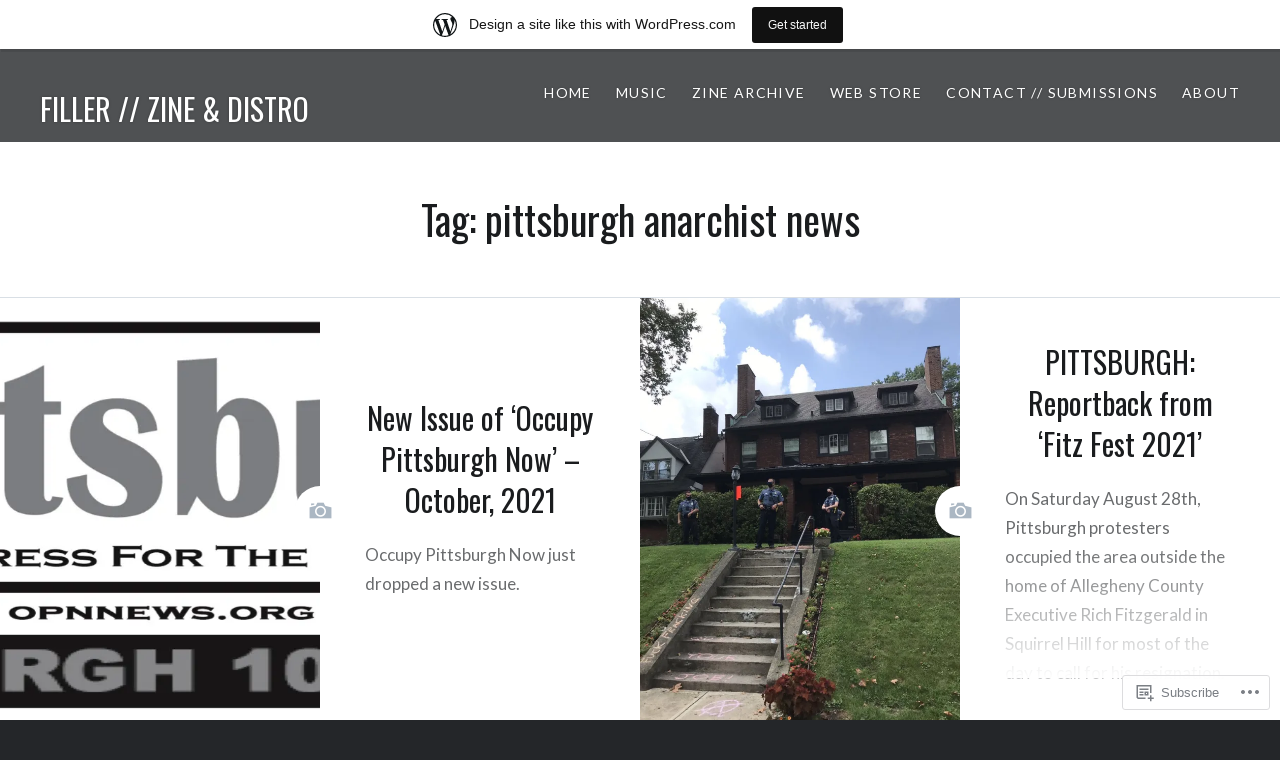

--- FILE ---
content_type: text/html; charset=UTF-8
request_url: https://fillerpgh.wordpress.com/tag/pittsburgh-anarchist-news/
body_size: 26664
content:
<!DOCTYPE html>
<html lang="en">
<head>
<meta charset="UTF-8">
<meta name="viewport" content="width=device-width, initial-scale=1">
<link rel="profile" href="http://gmpg.org/xfn/11">
<link rel="pingback" href="https://fillerpgh.wordpress.com/xmlrpc.php">

<title>pittsburgh anarchist news &#8211; FILLER // ZINE &amp; DISTRO</title>
<script type="text/javascript">
  WebFontConfig = {"google":{"families":["Oswald:r:latin,latin-ext"]},"api_url":"https:\/\/fonts-api.wp.com\/css"};
  (function() {
    var wf = document.createElement('script');
    wf.src = '/wp-content/plugins/custom-fonts/js/webfont.js';
    wf.type = 'text/javascript';
    wf.async = 'true';
    var s = document.getElementsByTagName('script')[0];
    s.parentNode.insertBefore(wf, s);
	})();
</script><style id="jetpack-custom-fonts-css">.wf-active h1, .wf-active h2, .wf-active h3, .wf-active h4, .wf-active h5, .wf-active h6{font-family:"Oswald",sans-serif;font-weight:400;font-style:normal}.wf-active h1{font-weight:400;font-style:normal}.wf-active h2{font-style:normal;font-weight:400}.wf-active h3{font-style:normal;font-weight:400}.wf-active h4{font-style:normal;font-weight:400}.wf-active h5{font-family:"Oswald",sans-serif;font-style:normal;font-weight:400}.wf-active h6{font-family:"Oswald",sans-serif;font-style:normal;font-weight:400}.wf-active .site-title{font-style:normal;font-weight:400}.wf-active .site-banner h1{font-style:normal;font-weight:400}.wf-active .comment-body h1, .wf-active .entry-content h1{font-style:normal;font-weight:400}.wf-active .page-title h1{font-style:normal;font-weight:400}.wf-active .posts .entry-title{font-weight:400;font-style:normal}.wf-active .comments-title{font-style:normal;font-weight:400}.wf-active .widget h1, .wf-active .widget h2, .wf-active .widget h3, .wf-active .widget h4, .wf-active .widget h5, .wf-active .widget h6{font-family:"Oswald",sans-serif;font-style:normal;font-weight:400}.wf-active .is-singular.archive-eventbrite .entry-header h1{font-style:normal;font-weight:400}@media screen and (min-width: 1601px){.wf-active .site-banner h1{font-style:normal;font-weight:400}}@media screen and (max-width: 1400px){.wf-active .site-banner h1{font-style:normal;font-weight:400}}@media screen and (max-width: 1200px){.wf-active .site-banner h1{font-style:normal;font-weight:400}}@media screen and (max-width: 680px){.wf-active .site-banner h1{font-style:normal;font-weight:400}}@media screen and (max-width: 1200px){.wf-active .is-singular .entry-header h1, .wf-active .error404 .entry-header h1, .wf-active .page-header h1, .wf-active .page-template-eventbrite-index .page-header h1, .wf-active .single-event .entry-header h1{font-style:normal;font-weight:400}}@media screen and (max-width: 1200px){.wf-active .is-singular.archive-eventbrite .entry-header h1{font-style:normal;font-weight:400}}@media screen and (max-width: 960px){.wf-active .is-singular:not(.eventbrite-archive) .entry-header h1, .wf-active .error404 .entry-header h1, .wf-active .page-header h1{font-style:normal;font-weight:400}}@media screen and (max-width: 680px){.wf-active .is-singular:not(.eventbrite-archive) .entry-header h1, .wf-active .error404 .entry-header h1, .wf-active .page-header h1, .wf-active .page-template-eventbrite-index .page-header h1, .wf-active .single-event .entry-header h1{font-style:normal;font-weight:400}}@media screen and (max-width: 680px){.wf-active .is-singular.archive-eventbrite .entry-header h1{font-style:normal;font-weight:400}}</style>
<meta name='robots' content='max-image-preview:large' />
<link rel='dns-prefetch' href='//s0.wp.com' />
<link rel='dns-prefetch' href='//fonts-api.wp.com' />
<link rel="alternate" type="application/rss+xml" title="FILLER // ZINE &amp; DISTRO &raquo; Feed" href="https://fillerpgh.wordpress.com/feed/" />
<link rel="alternate" type="application/rss+xml" title="FILLER // ZINE &amp; DISTRO &raquo; Comments Feed" href="https://fillerpgh.wordpress.com/comments/feed/" />
<link rel="alternate" type="application/rss+xml" title="FILLER // ZINE &amp; DISTRO &raquo; pittsburgh anarchist news Tag Feed" href="https://fillerpgh.wordpress.com/tag/pittsburgh-anarchist-news/feed/" />
	<script type="text/javascript">
		/* <![CDATA[ */
		function addLoadEvent(func) {
			var oldonload = window.onload;
			if (typeof window.onload != 'function') {
				window.onload = func;
			} else {
				window.onload = function () {
					oldonload();
					func();
				}
			}
		}
		/* ]]> */
	</script>
	<link crossorigin='anonymous' rel='stylesheet' id='all-css-0-1' href='/wp-content/blog-plugins/marketing-bar/css/marketing-bar.css?m=1761640963i&cssminify=yes' type='text/css' media='all' />
<style id='wp-emoji-styles-inline-css'>

	img.wp-smiley, img.emoji {
		display: inline !important;
		border: none !important;
		box-shadow: none !important;
		height: 1em !important;
		width: 1em !important;
		margin: 0 0.07em !important;
		vertical-align: -0.1em !important;
		background: none !important;
		padding: 0 !important;
	}
/*# sourceURL=wp-emoji-styles-inline-css */
</style>
<link crossorigin='anonymous' rel='stylesheet' id='all-css-2-1' href='/wp-content/plugins/gutenberg-core/v22.2.0/build/styles/block-library/style.css?m=1764855221i&cssminify=yes' type='text/css' media='all' />
<style id='wp-block-library-inline-css'>
.has-text-align-justify {
	text-align:justify;
}
.has-text-align-justify{text-align:justify;}

/*# sourceURL=wp-block-library-inline-css */
</style><style id='global-styles-inline-css'>
:root{--wp--preset--aspect-ratio--square: 1;--wp--preset--aspect-ratio--4-3: 4/3;--wp--preset--aspect-ratio--3-4: 3/4;--wp--preset--aspect-ratio--3-2: 3/2;--wp--preset--aspect-ratio--2-3: 2/3;--wp--preset--aspect-ratio--16-9: 16/9;--wp--preset--aspect-ratio--9-16: 9/16;--wp--preset--color--black: #000000;--wp--preset--color--cyan-bluish-gray: #abb8c3;--wp--preset--color--white: #ffffff;--wp--preset--color--pale-pink: #f78da7;--wp--preset--color--vivid-red: #cf2e2e;--wp--preset--color--luminous-vivid-orange: #ff6900;--wp--preset--color--luminous-vivid-amber: #fcb900;--wp--preset--color--light-green-cyan: #7bdcb5;--wp--preset--color--vivid-green-cyan: #00d084;--wp--preset--color--pale-cyan-blue: #8ed1fc;--wp--preset--color--vivid-cyan-blue: #0693e3;--wp--preset--color--vivid-purple: #9b51e0;--wp--preset--gradient--vivid-cyan-blue-to-vivid-purple: linear-gradient(135deg,rgb(6,147,227) 0%,rgb(155,81,224) 100%);--wp--preset--gradient--light-green-cyan-to-vivid-green-cyan: linear-gradient(135deg,rgb(122,220,180) 0%,rgb(0,208,130) 100%);--wp--preset--gradient--luminous-vivid-amber-to-luminous-vivid-orange: linear-gradient(135deg,rgb(252,185,0) 0%,rgb(255,105,0) 100%);--wp--preset--gradient--luminous-vivid-orange-to-vivid-red: linear-gradient(135deg,rgb(255,105,0) 0%,rgb(207,46,46) 100%);--wp--preset--gradient--very-light-gray-to-cyan-bluish-gray: linear-gradient(135deg,rgb(238,238,238) 0%,rgb(169,184,195) 100%);--wp--preset--gradient--cool-to-warm-spectrum: linear-gradient(135deg,rgb(74,234,220) 0%,rgb(151,120,209) 20%,rgb(207,42,186) 40%,rgb(238,44,130) 60%,rgb(251,105,98) 80%,rgb(254,248,76) 100%);--wp--preset--gradient--blush-light-purple: linear-gradient(135deg,rgb(255,206,236) 0%,rgb(152,150,240) 100%);--wp--preset--gradient--blush-bordeaux: linear-gradient(135deg,rgb(254,205,165) 0%,rgb(254,45,45) 50%,rgb(107,0,62) 100%);--wp--preset--gradient--luminous-dusk: linear-gradient(135deg,rgb(255,203,112) 0%,rgb(199,81,192) 50%,rgb(65,88,208) 100%);--wp--preset--gradient--pale-ocean: linear-gradient(135deg,rgb(255,245,203) 0%,rgb(182,227,212) 50%,rgb(51,167,181) 100%);--wp--preset--gradient--electric-grass: linear-gradient(135deg,rgb(202,248,128) 0%,rgb(113,206,126) 100%);--wp--preset--gradient--midnight: linear-gradient(135deg,rgb(2,3,129) 0%,rgb(40,116,252) 100%);--wp--preset--font-size--small: 13px;--wp--preset--font-size--medium: 20px;--wp--preset--font-size--large: 36px;--wp--preset--font-size--x-large: 42px;--wp--preset--font-family--albert-sans: 'Albert Sans', sans-serif;--wp--preset--font-family--alegreya: Alegreya, serif;--wp--preset--font-family--arvo: Arvo, serif;--wp--preset--font-family--bodoni-moda: 'Bodoni Moda', serif;--wp--preset--font-family--bricolage-grotesque: 'Bricolage Grotesque', sans-serif;--wp--preset--font-family--cabin: Cabin, sans-serif;--wp--preset--font-family--chivo: Chivo, sans-serif;--wp--preset--font-family--commissioner: Commissioner, sans-serif;--wp--preset--font-family--cormorant: Cormorant, serif;--wp--preset--font-family--courier-prime: 'Courier Prime', monospace;--wp--preset--font-family--crimson-pro: 'Crimson Pro', serif;--wp--preset--font-family--dm-mono: 'DM Mono', monospace;--wp--preset--font-family--dm-sans: 'DM Sans', sans-serif;--wp--preset--font-family--dm-serif-display: 'DM Serif Display', serif;--wp--preset--font-family--domine: Domine, serif;--wp--preset--font-family--eb-garamond: 'EB Garamond', serif;--wp--preset--font-family--epilogue: Epilogue, sans-serif;--wp--preset--font-family--fahkwang: Fahkwang, sans-serif;--wp--preset--font-family--figtree: Figtree, sans-serif;--wp--preset--font-family--fira-sans: 'Fira Sans', sans-serif;--wp--preset--font-family--fjalla-one: 'Fjalla One', sans-serif;--wp--preset--font-family--fraunces: Fraunces, serif;--wp--preset--font-family--gabarito: Gabarito, system-ui;--wp--preset--font-family--ibm-plex-mono: 'IBM Plex Mono', monospace;--wp--preset--font-family--ibm-plex-sans: 'IBM Plex Sans', sans-serif;--wp--preset--font-family--ibarra-real-nova: 'Ibarra Real Nova', serif;--wp--preset--font-family--instrument-serif: 'Instrument Serif', serif;--wp--preset--font-family--inter: Inter, sans-serif;--wp--preset--font-family--josefin-sans: 'Josefin Sans', sans-serif;--wp--preset--font-family--jost: Jost, sans-serif;--wp--preset--font-family--libre-baskerville: 'Libre Baskerville', serif;--wp--preset--font-family--libre-franklin: 'Libre Franklin', sans-serif;--wp--preset--font-family--literata: Literata, serif;--wp--preset--font-family--lora: Lora, serif;--wp--preset--font-family--merriweather: Merriweather, serif;--wp--preset--font-family--montserrat: Montserrat, sans-serif;--wp--preset--font-family--newsreader: Newsreader, serif;--wp--preset--font-family--noto-sans-mono: 'Noto Sans Mono', sans-serif;--wp--preset--font-family--nunito: Nunito, sans-serif;--wp--preset--font-family--open-sans: 'Open Sans', sans-serif;--wp--preset--font-family--overpass: Overpass, sans-serif;--wp--preset--font-family--pt-serif: 'PT Serif', serif;--wp--preset--font-family--petrona: Petrona, serif;--wp--preset--font-family--piazzolla: Piazzolla, serif;--wp--preset--font-family--playfair-display: 'Playfair Display', serif;--wp--preset--font-family--plus-jakarta-sans: 'Plus Jakarta Sans', sans-serif;--wp--preset--font-family--poppins: Poppins, sans-serif;--wp--preset--font-family--raleway: Raleway, sans-serif;--wp--preset--font-family--roboto: Roboto, sans-serif;--wp--preset--font-family--roboto-slab: 'Roboto Slab', serif;--wp--preset--font-family--rubik: Rubik, sans-serif;--wp--preset--font-family--rufina: Rufina, serif;--wp--preset--font-family--sora: Sora, sans-serif;--wp--preset--font-family--source-sans-3: 'Source Sans 3', sans-serif;--wp--preset--font-family--source-serif-4: 'Source Serif 4', serif;--wp--preset--font-family--space-mono: 'Space Mono', monospace;--wp--preset--font-family--syne: Syne, sans-serif;--wp--preset--font-family--texturina: Texturina, serif;--wp--preset--font-family--urbanist: Urbanist, sans-serif;--wp--preset--font-family--work-sans: 'Work Sans', sans-serif;--wp--preset--spacing--20: 0.44rem;--wp--preset--spacing--30: 0.67rem;--wp--preset--spacing--40: 1rem;--wp--preset--spacing--50: 1.5rem;--wp--preset--spacing--60: 2.25rem;--wp--preset--spacing--70: 3.38rem;--wp--preset--spacing--80: 5.06rem;--wp--preset--shadow--natural: 6px 6px 9px rgba(0, 0, 0, 0.2);--wp--preset--shadow--deep: 12px 12px 50px rgba(0, 0, 0, 0.4);--wp--preset--shadow--sharp: 6px 6px 0px rgba(0, 0, 0, 0.2);--wp--preset--shadow--outlined: 6px 6px 0px -3px rgb(255, 255, 255), 6px 6px rgb(0, 0, 0);--wp--preset--shadow--crisp: 6px 6px 0px rgb(0, 0, 0);}:where(.is-layout-flex){gap: 0.5em;}:where(.is-layout-grid){gap: 0.5em;}body .is-layout-flex{display: flex;}.is-layout-flex{flex-wrap: wrap;align-items: center;}.is-layout-flex > :is(*, div){margin: 0;}body .is-layout-grid{display: grid;}.is-layout-grid > :is(*, div){margin: 0;}:where(.wp-block-columns.is-layout-flex){gap: 2em;}:where(.wp-block-columns.is-layout-grid){gap: 2em;}:where(.wp-block-post-template.is-layout-flex){gap: 1.25em;}:where(.wp-block-post-template.is-layout-grid){gap: 1.25em;}.has-black-color{color: var(--wp--preset--color--black) !important;}.has-cyan-bluish-gray-color{color: var(--wp--preset--color--cyan-bluish-gray) !important;}.has-white-color{color: var(--wp--preset--color--white) !important;}.has-pale-pink-color{color: var(--wp--preset--color--pale-pink) !important;}.has-vivid-red-color{color: var(--wp--preset--color--vivid-red) !important;}.has-luminous-vivid-orange-color{color: var(--wp--preset--color--luminous-vivid-orange) !important;}.has-luminous-vivid-amber-color{color: var(--wp--preset--color--luminous-vivid-amber) !important;}.has-light-green-cyan-color{color: var(--wp--preset--color--light-green-cyan) !important;}.has-vivid-green-cyan-color{color: var(--wp--preset--color--vivid-green-cyan) !important;}.has-pale-cyan-blue-color{color: var(--wp--preset--color--pale-cyan-blue) !important;}.has-vivid-cyan-blue-color{color: var(--wp--preset--color--vivid-cyan-blue) !important;}.has-vivid-purple-color{color: var(--wp--preset--color--vivid-purple) !important;}.has-black-background-color{background-color: var(--wp--preset--color--black) !important;}.has-cyan-bluish-gray-background-color{background-color: var(--wp--preset--color--cyan-bluish-gray) !important;}.has-white-background-color{background-color: var(--wp--preset--color--white) !important;}.has-pale-pink-background-color{background-color: var(--wp--preset--color--pale-pink) !important;}.has-vivid-red-background-color{background-color: var(--wp--preset--color--vivid-red) !important;}.has-luminous-vivid-orange-background-color{background-color: var(--wp--preset--color--luminous-vivid-orange) !important;}.has-luminous-vivid-amber-background-color{background-color: var(--wp--preset--color--luminous-vivid-amber) !important;}.has-light-green-cyan-background-color{background-color: var(--wp--preset--color--light-green-cyan) !important;}.has-vivid-green-cyan-background-color{background-color: var(--wp--preset--color--vivid-green-cyan) !important;}.has-pale-cyan-blue-background-color{background-color: var(--wp--preset--color--pale-cyan-blue) !important;}.has-vivid-cyan-blue-background-color{background-color: var(--wp--preset--color--vivid-cyan-blue) !important;}.has-vivid-purple-background-color{background-color: var(--wp--preset--color--vivid-purple) !important;}.has-black-border-color{border-color: var(--wp--preset--color--black) !important;}.has-cyan-bluish-gray-border-color{border-color: var(--wp--preset--color--cyan-bluish-gray) !important;}.has-white-border-color{border-color: var(--wp--preset--color--white) !important;}.has-pale-pink-border-color{border-color: var(--wp--preset--color--pale-pink) !important;}.has-vivid-red-border-color{border-color: var(--wp--preset--color--vivid-red) !important;}.has-luminous-vivid-orange-border-color{border-color: var(--wp--preset--color--luminous-vivid-orange) !important;}.has-luminous-vivid-amber-border-color{border-color: var(--wp--preset--color--luminous-vivid-amber) !important;}.has-light-green-cyan-border-color{border-color: var(--wp--preset--color--light-green-cyan) !important;}.has-vivid-green-cyan-border-color{border-color: var(--wp--preset--color--vivid-green-cyan) !important;}.has-pale-cyan-blue-border-color{border-color: var(--wp--preset--color--pale-cyan-blue) !important;}.has-vivid-cyan-blue-border-color{border-color: var(--wp--preset--color--vivid-cyan-blue) !important;}.has-vivid-purple-border-color{border-color: var(--wp--preset--color--vivid-purple) !important;}.has-vivid-cyan-blue-to-vivid-purple-gradient-background{background: var(--wp--preset--gradient--vivid-cyan-blue-to-vivid-purple) !important;}.has-light-green-cyan-to-vivid-green-cyan-gradient-background{background: var(--wp--preset--gradient--light-green-cyan-to-vivid-green-cyan) !important;}.has-luminous-vivid-amber-to-luminous-vivid-orange-gradient-background{background: var(--wp--preset--gradient--luminous-vivid-amber-to-luminous-vivid-orange) !important;}.has-luminous-vivid-orange-to-vivid-red-gradient-background{background: var(--wp--preset--gradient--luminous-vivid-orange-to-vivid-red) !important;}.has-very-light-gray-to-cyan-bluish-gray-gradient-background{background: var(--wp--preset--gradient--very-light-gray-to-cyan-bluish-gray) !important;}.has-cool-to-warm-spectrum-gradient-background{background: var(--wp--preset--gradient--cool-to-warm-spectrum) !important;}.has-blush-light-purple-gradient-background{background: var(--wp--preset--gradient--blush-light-purple) !important;}.has-blush-bordeaux-gradient-background{background: var(--wp--preset--gradient--blush-bordeaux) !important;}.has-luminous-dusk-gradient-background{background: var(--wp--preset--gradient--luminous-dusk) !important;}.has-pale-ocean-gradient-background{background: var(--wp--preset--gradient--pale-ocean) !important;}.has-electric-grass-gradient-background{background: var(--wp--preset--gradient--electric-grass) !important;}.has-midnight-gradient-background{background: var(--wp--preset--gradient--midnight) !important;}.has-small-font-size{font-size: var(--wp--preset--font-size--small) !important;}.has-medium-font-size{font-size: var(--wp--preset--font-size--medium) !important;}.has-large-font-size{font-size: var(--wp--preset--font-size--large) !important;}.has-x-large-font-size{font-size: var(--wp--preset--font-size--x-large) !important;}.has-albert-sans-font-family{font-family: var(--wp--preset--font-family--albert-sans) !important;}.has-alegreya-font-family{font-family: var(--wp--preset--font-family--alegreya) !important;}.has-arvo-font-family{font-family: var(--wp--preset--font-family--arvo) !important;}.has-bodoni-moda-font-family{font-family: var(--wp--preset--font-family--bodoni-moda) !important;}.has-bricolage-grotesque-font-family{font-family: var(--wp--preset--font-family--bricolage-grotesque) !important;}.has-cabin-font-family{font-family: var(--wp--preset--font-family--cabin) !important;}.has-chivo-font-family{font-family: var(--wp--preset--font-family--chivo) !important;}.has-commissioner-font-family{font-family: var(--wp--preset--font-family--commissioner) !important;}.has-cormorant-font-family{font-family: var(--wp--preset--font-family--cormorant) !important;}.has-courier-prime-font-family{font-family: var(--wp--preset--font-family--courier-prime) !important;}.has-crimson-pro-font-family{font-family: var(--wp--preset--font-family--crimson-pro) !important;}.has-dm-mono-font-family{font-family: var(--wp--preset--font-family--dm-mono) !important;}.has-dm-sans-font-family{font-family: var(--wp--preset--font-family--dm-sans) !important;}.has-dm-serif-display-font-family{font-family: var(--wp--preset--font-family--dm-serif-display) !important;}.has-domine-font-family{font-family: var(--wp--preset--font-family--domine) !important;}.has-eb-garamond-font-family{font-family: var(--wp--preset--font-family--eb-garamond) !important;}.has-epilogue-font-family{font-family: var(--wp--preset--font-family--epilogue) !important;}.has-fahkwang-font-family{font-family: var(--wp--preset--font-family--fahkwang) !important;}.has-figtree-font-family{font-family: var(--wp--preset--font-family--figtree) !important;}.has-fira-sans-font-family{font-family: var(--wp--preset--font-family--fira-sans) !important;}.has-fjalla-one-font-family{font-family: var(--wp--preset--font-family--fjalla-one) !important;}.has-fraunces-font-family{font-family: var(--wp--preset--font-family--fraunces) !important;}.has-gabarito-font-family{font-family: var(--wp--preset--font-family--gabarito) !important;}.has-ibm-plex-mono-font-family{font-family: var(--wp--preset--font-family--ibm-plex-mono) !important;}.has-ibm-plex-sans-font-family{font-family: var(--wp--preset--font-family--ibm-plex-sans) !important;}.has-ibarra-real-nova-font-family{font-family: var(--wp--preset--font-family--ibarra-real-nova) !important;}.has-instrument-serif-font-family{font-family: var(--wp--preset--font-family--instrument-serif) !important;}.has-inter-font-family{font-family: var(--wp--preset--font-family--inter) !important;}.has-josefin-sans-font-family{font-family: var(--wp--preset--font-family--josefin-sans) !important;}.has-jost-font-family{font-family: var(--wp--preset--font-family--jost) !important;}.has-libre-baskerville-font-family{font-family: var(--wp--preset--font-family--libre-baskerville) !important;}.has-libre-franklin-font-family{font-family: var(--wp--preset--font-family--libre-franklin) !important;}.has-literata-font-family{font-family: var(--wp--preset--font-family--literata) !important;}.has-lora-font-family{font-family: var(--wp--preset--font-family--lora) !important;}.has-merriweather-font-family{font-family: var(--wp--preset--font-family--merriweather) !important;}.has-montserrat-font-family{font-family: var(--wp--preset--font-family--montserrat) !important;}.has-newsreader-font-family{font-family: var(--wp--preset--font-family--newsreader) !important;}.has-noto-sans-mono-font-family{font-family: var(--wp--preset--font-family--noto-sans-mono) !important;}.has-nunito-font-family{font-family: var(--wp--preset--font-family--nunito) !important;}.has-open-sans-font-family{font-family: var(--wp--preset--font-family--open-sans) !important;}.has-overpass-font-family{font-family: var(--wp--preset--font-family--overpass) !important;}.has-pt-serif-font-family{font-family: var(--wp--preset--font-family--pt-serif) !important;}.has-petrona-font-family{font-family: var(--wp--preset--font-family--petrona) !important;}.has-piazzolla-font-family{font-family: var(--wp--preset--font-family--piazzolla) !important;}.has-playfair-display-font-family{font-family: var(--wp--preset--font-family--playfair-display) !important;}.has-plus-jakarta-sans-font-family{font-family: var(--wp--preset--font-family--plus-jakarta-sans) !important;}.has-poppins-font-family{font-family: var(--wp--preset--font-family--poppins) !important;}.has-raleway-font-family{font-family: var(--wp--preset--font-family--raleway) !important;}.has-roboto-font-family{font-family: var(--wp--preset--font-family--roboto) !important;}.has-roboto-slab-font-family{font-family: var(--wp--preset--font-family--roboto-slab) !important;}.has-rubik-font-family{font-family: var(--wp--preset--font-family--rubik) !important;}.has-rufina-font-family{font-family: var(--wp--preset--font-family--rufina) !important;}.has-sora-font-family{font-family: var(--wp--preset--font-family--sora) !important;}.has-source-sans-3-font-family{font-family: var(--wp--preset--font-family--source-sans-3) !important;}.has-source-serif-4-font-family{font-family: var(--wp--preset--font-family--source-serif-4) !important;}.has-space-mono-font-family{font-family: var(--wp--preset--font-family--space-mono) !important;}.has-syne-font-family{font-family: var(--wp--preset--font-family--syne) !important;}.has-texturina-font-family{font-family: var(--wp--preset--font-family--texturina) !important;}.has-urbanist-font-family{font-family: var(--wp--preset--font-family--urbanist) !important;}.has-work-sans-font-family{font-family: var(--wp--preset--font-family--work-sans) !important;}
/*# sourceURL=global-styles-inline-css */
</style>

<style id='classic-theme-styles-inline-css'>
/*! This file is auto-generated */
.wp-block-button__link{color:#fff;background-color:#32373c;border-radius:9999px;box-shadow:none;text-decoration:none;padding:calc(.667em + 2px) calc(1.333em + 2px);font-size:1.125em}.wp-block-file__button{background:#32373c;color:#fff;text-decoration:none}
/*# sourceURL=/wp-includes/css/classic-themes.min.css */
</style>
<link crossorigin='anonymous' rel='stylesheet' id='all-css-4-1' href='/_static/??-eJx9jFEOgjAMQC9k14Ag+mE8CoHR4GAdy7pJvL0jMeqH4adpm/cerh704iK5iN6m0ThBvfR20bNgqYqzKkAMe0sQ6KEqHIzEDwESn5aUFjngT4gTfFuB8p99FzeCaTAdWeKM7Wmrzw70vQ8kAnmySQzxnkXZ8yaKvtPz+0ZJDlvjNI7kKJgsyP91a974WjT1sWwup6qeXnLxaA0=&cssminify=yes' type='text/css' media='all' />
<link rel='stylesheet' id='dyad-fonts-css' href='https://fonts-api.wp.com/css?family=Lato%3A400%2C400italic%2C700%2C700italic%7CNoto+Serif%3A400%2C400italic%2C700%2C700italic&#038;subset=latin%2Clatin-ext' media='all' />
<link crossorigin='anonymous' rel='stylesheet' id='all-css-6-1' href='/_static/??-eJx9y90KwjAMhuEbsgaR/ZyI19JlsVbSpCwtY3e/jZ0ows6+F54P5uxQpZAUKG9KZJDrAOPiR7CyMF3R7AInKgoe0s0ZNf35VF3mGqIYTDSwhm0G2NRXnp0CqWNFX6LKT7gX+zjt12d63Lq2a5vm3vefFeC6Tek=&cssminify=yes' type='text/css' media='all' />
<style id='dyad-style-inline-css'>
.byline, .date-published-word { clip: rect(1px, 1px, 1px, 1px); height: 1px; position: absolute; overflow: hidden; width: 1px; }
/*# sourceURL=dyad-style-inline-css */
</style>
<style id='jetpack-global-styles-frontend-style-inline-css'>
:root { --font-headings: unset; --font-base: unset; --font-headings-default: -apple-system,BlinkMacSystemFont,"Segoe UI",Roboto,Oxygen-Sans,Ubuntu,Cantarell,"Helvetica Neue",sans-serif; --font-base-default: -apple-system,BlinkMacSystemFont,"Segoe UI",Roboto,Oxygen-Sans,Ubuntu,Cantarell,"Helvetica Neue",sans-serif;}
/*# sourceURL=jetpack-global-styles-frontend-style-inline-css */
</style>
<link crossorigin='anonymous' rel='stylesheet' id='all-css-8-1' href='/wp-content/themes/h4/global.css?m=1420737423i&cssminify=yes' type='text/css' media='all' />
<script type="text/javascript" id="wpcom-actionbar-placeholder-js-extra">
/* <![CDATA[ */
var actionbardata = {"siteID":"104459869","postID":"0","siteURL":"https://fillerpgh.wordpress.com","xhrURL":"https://fillerpgh.wordpress.com/wp-admin/admin-ajax.php","nonce":"6dfe660a43","isLoggedIn":"","statusMessage":"","subsEmailDefault":"instantly","proxyScriptUrl":"https://s0.wp.com/wp-content/js/wpcom-proxy-request.js?m=1513050504i&amp;ver=20211021","i18n":{"followedText":"New posts from this site will now appear in your \u003Ca href=\"https://wordpress.com/reader\"\u003EReader\u003C/a\u003E","foldBar":"Collapse this bar","unfoldBar":"Expand this bar","shortLinkCopied":"Shortlink copied to clipboard."}};
//# sourceURL=wpcom-actionbar-placeholder-js-extra
/* ]]> */
</script>
<script type="text/javascript" id="jetpack-mu-wpcom-settings-js-before">
/* <![CDATA[ */
var JETPACK_MU_WPCOM_SETTINGS = {"assetsUrl":"https://s0.wp.com/wp-content/mu-plugins/jetpack-mu-wpcom-plugin/sun/jetpack_vendor/automattic/jetpack-mu-wpcom/src/build/"};
//# sourceURL=jetpack-mu-wpcom-settings-js-before
/* ]]> */
</script>
<script crossorigin='anonymous' type='text/javascript'  src='/_static/??-eJzTLy/QTc7PK0nNK9HPKtYvyinRLSjKr6jUyyrW0QfKZeYl55SmpBaDJLMKS1OLKqGUXm5mHkFFurmZ6UWJJalQxfa5tobmRgamxgZmFpZZACbyLJI='></script>
<script type="text/javascript" id="rlt-proxy-js-after">
/* <![CDATA[ */
	rltInitialize( {"token":null,"iframeOrigins":["https:\/\/widgets.wp.com"]} );
//# sourceURL=rlt-proxy-js-after
/* ]]> */
</script>
<link rel="EditURI" type="application/rsd+xml" title="RSD" href="https://fillerpgh.wordpress.com/xmlrpc.php?rsd" />
<meta name="generator" content="WordPress.com" />

<!-- Jetpack Open Graph Tags -->
<meta property="og:type" content="website" />
<meta property="og:title" content="pittsburgh anarchist news &#8211; FILLER // ZINE &amp; DISTRO" />
<meta property="og:url" content="https://fillerpgh.wordpress.com/tag/pittsburgh-anarchist-news/" />
<meta property="og:site_name" content="FILLER // ZINE &amp; DISTRO" />
<meta property="og:image" content="https://fillerpgh.wordpress.com/wp-content/uploads/2017/11/1.png?w=200" />
<meta property="og:image:width" content="200" />
<meta property="og:image:height" content="200" />
<meta property="og:image:alt" content="" />
<meta property="og:locale" content="en_US" />
<meta property="fb:app_id" content="249643311490" />

<!-- End Jetpack Open Graph Tags -->
<link rel='openid.server' href='https://fillerpgh.wordpress.com/?openidserver=1' />
<link rel='openid.delegate' href='https://fillerpgh.wordpress.com/' />
<link rel="search" type="application/opensearchdescription+xml" href="https://fillerpgh.wordpress.com/osd.xml" title="FILLER // ZINE &#38; DISTRO" />
<link rel="search" type="application/opensearchdescription+xml" href="https://s1.wp.com/opensearch.xml" title="WordPress.com" />
		<style type="text/css">
			.recentcomments a {
				display: inline !important;
				padding: 0 !important;
				margin: 0 !important;
			}

			table.recentcommentsavatartop img.avatar, table.recentcommentsavatarend img.avatar {
				border: 0px;
				margin: 0;
			}

			table.recentcommentsavatartop a, table.recentcommentsavatarend a {
				border: 0px !important;
				background-color: transparent !important;
			}

			td.recentcommentsavatarend, td.recentcommentsavatartop {
				padding: 0px 0px 1px 0px;
				margin: 0px;
			}

			td.recentcommentstextend {
				border: none !important;
				padding: 0px 0px 2px 10px;
			}

			.rtl td.recentcommentstextend {
				padding: 0px 10px 2px 0px;
			}

			td.recentcommentstexttop {
				border: none;
				padding: 0px 0px 0px 10px;
			}

			.rtl td.recentcommentstexttop {
				padding: 0px 10px 0px 0px;
			}
		</style>
		<meta name="description" content="Posts about pittsburgh anarchist news written by Filler Collective" />
<link rel="icon" href="https://fillerpgh.wordpress.com/wp-content/uploads/2017/11/1.png?w=32" sizes="32x32" />
<link rel="icon" href="https://fillerpgh.wordpress.com/wp-content/uploads/2017/11/1.png?w=192" sizes="192x192" />
<link rel="apple-touch-icon" href="https://fillerpgh.wordpress.com/wp-content/uploads/2017/11/1.png?w=180" />
<meta name="msapplication-TileImage" content="https://fillerpgh.wordpress.com/wp-content/uploads/2017/11/1.png?w=270" />
</head>

<body class="archive tag tag-pittsburgh-anarchist-news tag-644622893 wp-theme-pubdyad customizer-styles-applied has-post-thumbnail no-js jetpack-reblog-enabled author-hidden has-marketing-bar has-marketing-bar-theme-dyad">
<div id="page" class="hfeed site">
	<a class="skip-link screen-reader-text" href="#content">Skip to content</a>

	<header id="masthead" class="site-header" role="banner">
		<div class="site-branding">
			<a href="https://fillerpgh.wordpress.com/" class="site-logo-link" rel="home" itemprop="url"></a>			<h1 class="site-title">
				<a href="https://fillerpgh.wordpress.com/" rel="home">
					FILLER // ZINE &amp; DISTRO				</a>
			</h1>
			<p class="site-description">Filler // Zine &amp; Distro &#8211; Pittsburgh anarchist news, analysis &amp; counterinfo</p>
		</div><!-- .site-branding -->

		<nav id="site-navigation" class="main-navigation" role="navigation">
			<button class="menu-toggle" aria-controls="primary-menu" aria-expanded="false">Menu</button>
			<div class="primary-menu"><ul id="primary-menu" class="menu"><li id="menu-item-69" class="menu-item menu-item-type-custom menu-item-object-custom menu-item-home menu-item-69"><a href="https://fillerpgh.wordpress.com">Home</a></li>
<li id="menu-item-7100" class="menu-item menu-item-type-custom menu-item-object-custom menu-item-7100"><a target="_blank" rel="noopener" href="https://filler-pgh.bandcamp.com/">Music</a></li>
<li id="menu-item-71" class="menu-item menu-item-type-post_type menu-item-object-page menu-item-home menu-item-71"><a href="https://fillerpgh.wordpress.com/archive/">Zine Archive</a></li>
<li id="menu-item-7538" class="menu-item menu-item-type-custom menu-item-object-custom menu-item-7538"><a href="https://filler-pgh.bandcamp.com/merch">Web Store</a></li>
<li id="menu-item-70" class="menu-item menu-item-type-post_type menu-item-object-page menu-item-70"><a href="https://fillerpgh.wordpress.com/contact-submissions/">Contact // Submissions</a></li>
<li id="menu-item-7539" class="menu-item menu-item-type-post_type menu-item-object-page menu-item-7539"><a href="https://fillerpgh.wordpress.com/about/">About</a></li>
</ul></div>		</nav>

	</header><!-- #masthead -->

	<div class="site-inner">

		
		<div id="content" class="site-content">

	<main id="primary" class="content-area" role="main">

		<div id="posts" class="posts">

			
				<header class="page-header">
					<h1 class="page-title">Tag: <span>pittsburgh anarchist news</span></h1>				</header><!-- .page-header -->


								
					

<article id="post-8160" class="post-8160 post type-post status-publish format-image has-post-thumbnail hentry category-communiques-and-report-backs category-local-news category-zines tag-pittsburgh tag-pittsburgh-anarchist-news tag-pittsburgh-news post_format-post-format-image">

		<div class="entry-media" style="background-image: url(https://fillerpgh.wordpress.com/wp-content/uploads/2021/11/opn0.jpg?w=630&#038;h=605&#038;crop=1)">
	</div>

	<div class="entry-inner">
		<div class="entry-inner-content">
			<header class="entry-header">
				<h2 class="entry-title"><a href="https://fillerpgh.wordpress.com/2021/10/29/new-issue-of-occupy-pittsburgh-now-october-2021/" rel="bookmark">New Issue of ‘Occupy Pittsburgh Now’ &#8211; October, 2021</a></h2>			</header><!-- .entry-header -->

			<div class="entry-content">
				<p>Occupy Pittsburgh Now just dropped a new issue.</p>
			</div><!-- .entry-content -->
		</div><!-- .entry-inner-content -->
	</div><!-- .entry-inner -->

	<a class="cover-link" href="https://fillerpgh.wordpress.com/2021/10/29/new-issue-of-occupy-pittsburgh-now-october-2021/"></a>
	</article><!-- #post-## -->

				
					

<article id="post-8021" class="post-8021 post type-post status-publish format-image has-post-thumbnail hentry category-communiques-and-report-backs category-local-news tag-pittsburgh tag-pittsburgh-anarchist-news tag-pittsburgh-news post_format-post-format-image">

		<div class="entry-media" style="background-image: url(https://fillerpgh.wordpress.com/wp-content/uploads/2021/09/image.jpeg?w=630&#038;h=840&#038;crop=1)">
	</div>

	<div class="entry-inner">
		<div class="entry-inner-content">
			<header class="entry-header">
				<h2 class="entry-title"><a href="https://fillerpgh.wordpress.com/2021/09/15/pittsburgh-reportback-from-fitz-fest-2021/" rel="bookmark">PITTSBURGH: Reportback from &#8216;Fitz Fest 2021&#8217;</a></h2>			</header><!-- .entry-header -->

			<div class="entry-content">
				<p>On Saturday August 28th, Pittsburgh protesters occupied the area outside the home of Allegheny County Executive Rich Fitzgerald in Squirrel Hill for most of the day to call for his resignation. </p>
			</div><!-- .entry-content -->
		</div><!-- .entry-inner-content -->
	</div><!-- .entry-inner -->

	<a class="cover-link" href="https://fillerpgh.wordpress.com/2021/09/15/pittsburgh-reportback-from-fitz-fest-2021/"></a>
	</article><!-- #post-## -->

				
					

<article id="post-7786" class="post-7786 post type-post status-publish format-image has-post-thumbnail hentry category-communiques-and-report-backs category-local-news tag-pgh tag-pittsburgh tag-pittsburgh-anarchist-news tag-pittsburgh-anarchy tag-pittsburgh-news post_format-post-format-image">

		<div class="entry-media" style="background-image: url(https://fillerpgh.wordpress.com/wp-content/uploads/2021/06/housedemo2.2.jpg?w=400&#038;h=267&#038;crop=1)">
	</div>

	<div class="entry-inner">
		<div class="entry-inner-content">
			<header class="entry-header">
				<h2 class="entry-title"><a href="https://fillerpgh.wordpress.com/2021/06/26/pittsburgh-over-returns-to-county-executives-house-welcomed-by-aggressive-cop-presence/" rel="bookmark">PITTSBURGH: OVER Returns to County Executive&#8217;s House, Welcomed by Aggressive Cop Presence</a></h2>			</header><!-- .entry-header -->

			<div class="entry-content">
				<p>The Ohio Valley Environmental Resistance (OVER), a land defense group based in southwestern Pennsylvania, returned to the house of Rich Fitzgerald, the Allegheny County Executive, to confront him about his response to a letter that OVER recently sent to him, demanding that he rescind his support of fracking and the petrochemical industry. </p>
			</div><!-- .entry-content -->
		</div><!-- .entry-inner-content -->
	</div><!-- .entry-inner -->

	<a class="cover-link" href="https://fillerpgh.wordpress.com/2021/06/26/pittsburgh-over-returns-to-county-executives-house-welcomed-by-aggressive-cop-presence/"></a>
	</article><!-- #post-## -->

				
					

<article id="post-7763" class="post-7763 post type-post status-publish format-image has-post-thumbnail hentry category-communiques-and-report-backs category-local-news tag-allegheny-county-jail tag-legal-defense tag-legal-defense-fund tag-legal-support tag-pittsburgh tag-pittsburgh-anarchist-news tag-pittsburgh-anarchists tag-pittsburgh-anarchy tag-pittsburgh-news tag-pittsburgh-protest post_format-post-format-image">

		<div class="entry-media" style="background-image: url(https://fillerpgh.wordpress.com/wp-content/uploads/2021/05/eztcq6qxqaazqaq-e1622333193446.jpg?w=630&#038;h=768&#038;crop=1)">
	</div>

	<div class="entry-inner">
		<div class="entry-inner-content">
			<header class="entry-header">
				<h2 class="entry-title"><a href="https://fillerpgh.wordpress.com/2021/05/30/pittsburgh-over-60-protestors-still-facing-felony-charges/" rel="bookmark">PITTSBURGH: Over 60 Protestors Still Facing Felony Charges</a></h2>			</header><!-- .entry-header -->

			<div class="entry-content">
				<p>One year after the uprising reached Pittsburgh, over 60 protestors still face felony charges. Here&#8217;s how you can support them.</p>
			</div><!-- .entry-content -->
		</div><!-- .entry-inner-content -->
	</div><!-- .entry-inner -->

	<a class="cover-link" href="https://fillerpgh.wordpress.com/2021/05/30/pittsburgh-over-60-protestors-still-facing-felony-charges/"></a>
	</article><!-- #post-## -->

				
					

<article id="post-7737" class="post-7737 post type-post status-publish format-image has-post-thumbnail hentry category-communiques-and-report-backs category-local-news tag-anarchist tag-anarchist-news tag-autonomous tag-pgh tag-pittsburgh-anarchist-news tag-pittsburgh-anarchists tag-pittsburgh-anarchy tag-pittsburgh-news tag-reportback post_format-post-format-image">

		<div class="entry-media" style="background-image: url(https://fillerpgh.wordpress.com/wp-content/uploads/2021/04/report1-1.jpg?w=630&#038;h=700&#038;crop=1)">
	</div>

	<div class="entry-inner">
		<div class="entry-inner-content">
			<header class="entry-header">
				<h2 class="entry-title"><a href="https://fillerpgh.wordpress.com/2021/04/23/pittsburgh-building-capacity-steadily-report-back-from-04-17/" rel="bookmark">PITTSBURGH:  Building Capacity Steadily (Report-Back from 04.17)</a></h2>			</header><!-- .entry-header -->

			<div class="entry-content">
				<p>Report-back from an autonomous action that took place on 04.17.21 in Pittsburgh, PA. </p>
			</div><!-- .entry-content -->
		</div><!-- .entry-inner-content -->
	</div><!-- .entry-inner -->

	<a class="cover-link" href="https://fillerpgh.wordpress.com/2021/04/23/pittsburgh-building-capacity-steadily-report-back-from-04-17/"></a>
	</article><!-- #post-## -->

				
					

<article id="post-7605" class="post-7605 post type-post status-publish format-image has-post-thumbnail hentry category-local-news category-zines tag-occupy-pittsburgh-now tag-pittsburgh tag-pittsburgh-activism tag-pittsburgh-anarchist-news tag-pittsburgh-anarchy tag-pittsburgh-news tag-pittsburgh-zines post_format-post-format-image">

		<div class="entry-media" style="background-image: url(https://fillerpgh.wordpress.com/wp-content/uploads/2021/03/ew3ag-luyaaocrh.png?w=630&#038;h=728&#038;crop=1)">
	</div>

	<div class="entry-inner">
		<div class="entry-inner-content">
			<header class="entry-header">
				<h2 class="entry-title"><a href="https://fillerpgh.wordpress.com/2021/03/20/the-battle-of-four-mile-run-march-2021-issue-of-occupy-pittsburgh-now/" rel="bookmark">The Battle of Four Mile Run || March, 2021 issue of &#8216;Occupy Pittsburgh Now&#8217;</a></h2>			</header><!-- .entry-header -->

			<div class="entry-content">
				<p>Pgh city gov, universities, developers are trying to bulldoze through two neighborhoods &amp; Schenley Park to build a road used exclusively by “autonomous” vehicle shuttles for students &amp; techies. </p>
			</div><!-- .entry-content -->
		</div><!-- .entry-inner-content -->
	</div><!-- .entry-inner -->

	<a class="cover-link" href="https://fillerpgh.wordpress.com/2021/03/20/the-battle-of-four-mile-run-march-2021-issue-of-occupy-pittsburgh-now/"></a>
	</article><!-- #post-## -->

				
					

<article id="post-7263" class="post-7263 post type-post status-publish format-image has-post-thumbnail hentry category-analysis category-torchlight tag-acab tag-allegheny-county-jail tag-anarchism tag-anarchist tag-anarchist-news tag-anti-repression tag-counter-repression tag-filler tag-filler-distro tag-filler-pgh-zine tag-filler-pittsburgh tag-grand-jury tag-pgh tag-pittsburgh tag-pittsburgh-anarchist-news tag-pittsburgh-anarchists tag-pittsburgh-anarchy tag-pittsburgh-news tag-pittsburgh-protest tag-pittsburgh-riot tag-repression tag-riot tag-torchlight tag-torchlight-anarchist-news post_format-post-format-image">

		<div class="entry-media" style="background-image: url(https://fillerpgh.wordpress.com/wp-content/uploads/2020/07/ezs4aa0xkacwucm.jpg?w=630&#038;h=840&#038;crop=1)">
	</div>

	<div class="entry-inner">
		<div class="entry-inner-content">
			<header class="entry-header">
				<h2 class="entry-title"><a href="https://fillerpgh.wordpress.com/2020/07/27/this-is-what-happens/" rel="bookmark">This is What Happens When We Stop Rioting || TORCHLIGHT PGH</a></h2>			</header><!-- .entry-header -->

			<div class="entry-content">
				<p>A local anarchist who has recently been involved in legal support sent us this compendium of repressive activities by law enforcement. It has been edited for spelling and grammar, and supporting links added, but is otherwise unchanged.</p>
			</div><!-- .entry-content -->
		</div><!-- .entry-inner-content -->
	</div><!-- .entry-inner -->

	<a class="cover-link" href="https://fillerpgh.wordpress.com/2020/07/27/this-is-what-happens/"></a>
	</article><!-- #post-## -->

				
					

<article id="post-6649" class="post-6649 post type-post status-publish format-image has-post-thumbnail hentry category-communiques-and-report-backs tag-pittsburgh-anarchist tag-anarchy tag-anti-fascism tag-anti-fascist-action tag-anti-racism tag-avalon tag-avalon-pa tag-black-lives-matter tag-blaqk-ops tag-filler-distro tag-filler-pgh tag-filler-pgh-zine tag-filler-zine tag-john-brown-gun-club tag-keystone-state-skinheads tag-keystone-united tag-pittsburgh-anarchist-news tag-pittsburgh-anarchy tag-pittsburgh-blaqk-ops tag-racially-motivated-attack tag-steel-city-autonomous-movement tag-steel-city-john-brown-gun-club post_format-post-format-image">

		<div class="entry-media" style="background-image: url(https://fillerpgh.wordpress.com/wp-content/uploads/2018/08/1-4-2-11.jpg?w=630&#038;h=721&#038;crop=1)">
	</div>

	<div class="entry-inner">
		<div class="entry-inner-content">
			<header class="entry-header">
				<h2 class="entry-title"><a href="https://fillerpgh.wordpress.com/2018/08/23/avalon-march/" rel="bookmark">Avalon, PA: John Brown Gun Club and BLAQK OPS Hold Picnic and March In Wake of Nazi Attack</a></h2>			</header><!-- .entry-header -->

			<div class="entry-content">
				<p>Report from Steel City John Brown Gun Club, who along with other community organizations, organized in the wake of a racist neo-Nazi attack.</p>
			</div><!-- .entry-content -->
		</div><!-- .entry-inner-content -->
	</div><!-- .entry-inner -->

	<a class="cover-link" href="https://fillerpgh.wordpress.com/2018/08/23/avalon-march/"></a>
	</article><!-- #post-## -->

				
					

<article id="post-6606" class="post-6606 post type-post status-publish format-image has-post-thumbnail hentry category-communiques-and-report-backs category-critique tag-acab tag-alliance-for-police-accountability tag-anarchist tag-anarchist-news tag-antwon-rose tag-antwon-rose-jr tag-black-lives-matter tag-counterinfo-for-the-steel-city tag-filler tag-filler-counterinfo tag-filler-pgh-zine tag-filler-pittsburgh tag-justice-for-antwon-rose tag-pittsburgh tag-pittsburgh-anarchist-news tag-pittsburgh-anarchy tag-steel-city-autonomous-movement tag-torchlight tag-torchlight-anarchist-news post_format-post-format-image">

		<div class="entry-media" style="background-image: url(https://fillerpgh.wordpress.com/wp-content/uploads/2018/07/jfa2.jpg?w=630&#038;h=840&#038;crop=1)">
	</div>

	<div class="entry-inner">
		<div class="entry-inner-content">
			<header class="entry-header">
				<h2 class="entry-title"><a href="https://fillerpgh.wordpress.com/2018/07/13/some-notes-on-the-demonstrations/" rel="bookmark">Some Notes on the Demonstrations for Antwon Rose — TORCHLIGHT PGH</a></h2>			</header><!-- .entry-header -->

			<div class="entry-content">
				<p>The Torchlight crew outlines some notes, critiques, and considerations that may be relevant to local anarchists.</p>
			</div><!-- .entry-content -->
		</div><!-- .entry-inner-content -->
	</div><!-- .entry-inner -->

	<a class="cover-link" href="https://fillerpgh.wordpress.com/2018/07/13/some-notes-on-the-demonstrations/"></a>
	</article><!-- #post-## -->

				
				
			
		</div><!-- .posts -->

	</main><!-- #main -->



		</div><!-- #content -->

		<footer id="colophon" class="site-footer" role="contentinfo">
			
				<div class="widget-area widgets-three" role="complementary">
					<div class="grid-container">
						<aside id="pages-5" class="widget widget_pages"><h3 class="widget-title">Pages</h3>
			<ul>
				<li class="page_item page-item-1"><a href="https://fillerpgh.wordpress.com/archive/">Zine Archive</a></li>
<li class="page_item page-item-37"><a href="https://fillerpgh.wordpress.com/contact-submissions/">Contact // Submissions</a></li>
<li class="page_item page-item-7092"><a href="https://fillerpgh.wordpress.com/music/">Music</a></li>
<li class="page_item page-item-7101"><a href="https://fillerpgh.wordpress.com/about/">About</a></li>
			</ul>

			</aside>
		<aside id="recent-posts-2" class="widget widget_recent_entries">
		<h3 class="widget-title">Recent Posts</h3>
		<ul>
											<li>
					<a href="https://fillerpgh.wordpress.com/2023/10/05/pittsburgh-berkman-school-of-anarchy-launches-counterinfo-project/">PITTSBURGH: Berkman School of Anarchy launches counterinfo project</a>
									</li>
											<li>
					<a href="https://fillerpgh.wordpress.com/2023/07/22/filler-collective-the-counterinfo-site-is-calling-it-quits/">FILLER COLLECTIVE: The Counterinfo Site is Calling it Quits</a>
									</li>
											<li>
					<a href="https://fillerpgh.wordpress.com/2023/07/20/8968/">FREE KRYSTAL AND PEPPY!</a>
									</li>
											<li>
					<a href="https://fillerpgh.wordpress.com/2023/07/20/greensburg-graffiti-action/">Greensburg Graffiti Action</a>
									</li>
											<li>
					<a href="https://fillerpgh.wordpress.com/2023/06/17/no-space-for-hate-report-back-on-a-celebration-of-queer-wrath-pittsburgh/">No Space for Hate: Report-Back on a Celebration of Queer Wrath || PITTSBURGH</a>
									</li>
											<li>
					<a href="https://fillerpgh.wordpress.com/2023/06/01/pittsburgh-repression-alert/">Pittsburgh Repression Alert!</a>
									</li>
											<li>
					<a href="https://fillerpgh.wordpress.com/2023/04/27/some-oldheads-report-back-from-04-18/">Some Oldheads Report Back from 04.18</a>
									</li>
											<li>
					<a href="https://fillerpgh.wordpress.com/2023/04/24/8911/">Okay, Boomer: A Response to &#8220;An Anarchist Critique of &#8216;UPitt Anarchy is Cringe'&#8221;</a>
									</li>
											<li>
					<a href="https://fillerpgh.wordpress.com/2023/04/24/greensburg-seed-bombs-for-tortuguita/">GREENSBURG: Seed Bombs for Tortuguita</a>
									</li>
											<li>
					<a href="https://fillerpgh.wordpress.com/2023/04/23/these-queers-bash-back-pittsburgh-anarchists-organize-in-response-to-transphobic-hate/">These Queers Bash Back: Pittsburgh Anarchists Organize in Response to Transphobic Hate</a>
									</li>
											<li>
					<a href="https://fillerpgh.wordpress.com/2023/04/21/frustrations-with-the-so-called-movement-a-report-back-from-04-18/">Frustrations with the So-Called &#8220;Movement&#8221;: A Report-Back from 04.18</a>
									</li>
											<li>
					<a href="https://fillerpgh.wordpress.com/2023/04/21/resisting-anti-solidarity-politics-pittsburgh-reportback-from-04-18/">Resisting Anti-Solidarity Politics: Pittsburgh Reportback from 04.18</a>
									</li>
											<li>
					<a href="https://fillerpgh.wordpress.com/2023/04/21/notes-from-wielding-a-fire-extinguisher-on-04-18/">Notes from Wielding a Fire Extinguisher on 04.18</a>
									</li>
											<li>
					<a href="https://fillerpgh.wordpress.com/2023/04/19/an-open-letter-to-the-protest-peace-officer-who-assaulted-me/">An Open Letter to the Protest Peace Officer Who Assaulted Me</a>
									</li>
											<li>
					<a href="https://fillerpgh.wordpress.com/2023/04/19/the-pittsburgh-bean-bandit-leaves-instructions-for-minimizing-car-violence/">The Pittsburgh Bean Bandit Leaves Instructions for Minimizing Car Violence</a>
									</li>
											<li>
					<a href="https://fillerpgh.wordpress.com/2023/04/10/an-anarchist-critique-of-upitt-anarchy-is-cringe/">An Anarchist Critique of &#8220;UPitt Anarchy is Cringe!!&#8221;</a>
									</li>
											<li>
					<a href="https://fillerpgh.wordpress.com/2023/04/10/upitt-anarchy-is-cringe/">UPitt Anarchy is Cringe!!</a>
									</li>
											<li>
					<a href="https://fillerpgh.wordpress.com/2023/04/10/strike-action-in-solidarity-with-post-gazette-workers/">Strike Action in Solidarity with Post-Gazette Workers</a>
									</li>
											<li>
					<a href="https://fillerpgh.wordpress.com/2023/04/10/pitt-report-back-from-the-3-27-protest-against-riley-gaines/">PITT: Report-Back from the 3/27 Protest Against Riley Gaines</a>
									</li>
											<li>
					<a href="https://fillerpgh.wordpress.com/2023/03/25/controlled-opposition-a-report-back-from-the-3-24-anti-transphobe-rally-at-pitt/">Controlled Opposition: A report-back from the 3/24 anti-transphobe rally at Pitt</a>
									</li>
											<li>
					<a href="https://fillerpgh.wordpress.com/2023/03/25/8781/">PITTSBURGH: A Brief Report-Back from 3/24/23</a>
									</li>
											<li>
					<a href="https://fillerpgh.wordpress.com/2023/03/13/zine-dont-film-act-a-call-for-confrontation/">ZINE || Don&#8217;t Film, Act: A Call for Confrontation</a>
									</li>
											<li>
					<a href="https://fillerpgh.wordpress.com/2023/03/13/why-we-topple-scooters/">Why We Topple Scooters</a>
									</li>
											<li>
					<a href="https://fillerpgh.wordpress.com/2023/03/13/zine-steal-meat-be-a-kleptitarian/">ZINE || Steal Meat // Be a Kleptitarian</a>
									</li>
											<li>
					<a href="https://fillerpgh.wordpress.com/2023/03/08/pgh-raffle-benefit-for-atlanta-solidarity-fund/">PGH: Raffle Benefit for Atlanta Solidarity Fund</a>
									</li>
											<li>
					<a href="https://fillerpgh.wordpress.com/2023/03/08/pittsburgh-graffiti-action-against-police-training-facility-in-solidarity-with-atlanta-forest-defenders/">PITTSBURGH: Graffiti Action Against Police Training Facility in Solidarity with Atlanta Forest Defenders</a>
									</li>
											<li>
					<a href="https://fillerpgh.wordpress.com/2023/02/07/pgh-fuck-a-police-state-bloc-reportback/">PGH: &#8216;Fuck A Police State&#8217; Bloc Reportback</a>
									</li>
											<li>
					<a href="https://fillerpgh.wordpress.com/2023/02/07/zine-youth-liberation-now-issue-4/">ZINE || Youth Liberation Now! Issue #4</a>
									</li>
											<li>
					<a href="https://fillerpgh.wordpress.com/2023/01/31/solidarity-from-pgh-to-atl-mem/">Solidarity from PGH to ATL &amp; MEM</a>
									</li>
											<li>
					<a href="https://fillerpgh.wordpress.com/2023/01/31/in-solidarity-is-the-strength-to-the-streets-of-pittsburgh-pa-from-the-woodlawn-neighborhood-in-s-chicago/">A Message of Solidarity to the Streets of Pittsburgh from the Woodlawn Neighborhood In S. Chicago</a>
									</li>
											<li>
					<a href="https://fillerpgh.wordpress.com/2023/01/31/the-pittsburgh-bean-bandit-strikes-again-14-oversized-vehicles-tires-deflated/">The Pittsburgh Bean Bandit Strikes Again: 14 Oversized Vehicles&#8217; Tires Deflated</a>
									</li>
											<li>
					<a href="https://fillerpgh.wordpress.com/2022/12/15/two-graffiti-submissions-from-december/">Two Graffiti Submissions from December</a>
									</li>
											<li>
					<a href="https://fillerpgh.wordpress.com/2022/10/29/zine-the-angle-grinder-of-revolution-against-the-commuter-and-its-world/">ZINE || The Angle Grinder of Revolution: Against the Commuter and its World</a>
									</li>
											<li>
					<a href="https://fillerpgh.wordpress.com/2022/10/27/on-the-ground-at-penn-state-an-anti-fascist-report-back-from-10-24/">On the Ground at Penn State || A Pittsburgh Anti-Fascist Reports Back from 10/24</a>
									</li>
											<li>
					<a href="https://fillerpgh.wordpress.com/2022/10/27/marcellus-shale-coalition-and-their-landlord-mosites-targeted/">Marcellus Shale Coalition and Their Landlord, Mosites, Targeted</a>
									</li>
											<li>
					<a href="https://fillerpgh.wordpress.com/2022/10/14/tires-of-5-oversized-motor-vehicles-deflated-in-pittsburgh/">Tires of 5 Oversized Motor Vehicles Deflated in Pittsburgh</a>
									</li>
											<li>
					<a href="https://fillerpgh.wordpress.com/2022/10/06/pittsburgh-local-shooting-range-hosts-neo-nazi-fundraiser-concert/">PITTSBURGH: Local Shooting Range Hosts Neo-Nazi Fundraiser Concert</a>
									</li>
											<li>
					<a href="https://fillerpgh.wordpress.com/2022/10/05/incendiary-attack-against-police-training-academy-in-pittsburgh-three-police-vehicles-torched/">Incendiary Attack Against Police Training Academy in Pittsburgh: Three Police Vehicles Torched</a>
									</li>
											<li>
					<a href="https://fillerpgh.wordpress.com/2022/09/14/pghfashwatch-no-space-for-hate-reportback/">PghFashWatch: No Space for Hate Reportback</a>
									</li>
											<li>
					<a href="https://fillerpgh.wordpress.com/2022/09/14/upitt-anarchy-no-space-for-hate-reportback/">UPitt Anarchy: No Space for Hate Reportback</a>
									</li>
											<li>
					<a href="https://fillerpgh.wordpress.com/2022/07/19/a-call-for-an-international-anarchist-week-of-fun-august-14th-21st/">A Call for An International Anarchist Week of Fun &#8211; August 14th-21st</a>
									</li>
											<li>
					<a href="https://fillerpgh.wordpress.com/2022/07/14/where-theres-a-big-tent-theres-a-fucking-circus/">Where There&#8217;s A Big Tent, There&#8217;s A Fucking Circus</a>
									</li>
											<li>
					<a href="https://fillerpgh.wordpress.com/2022/07/14/know-your-rights-in-allegheny-county/">Know Your Rights in Allegheny County</a>
									</li>
											<li>
					<a href="https://fillerpgh.wordpress.com/2022/07/12/pittsburgh-march-for-jayland-walker-black-liberation-autonomous-collective-and-black-anarchist-community-council/">PITTSBURGH: March for Jayland Walker || Black Liberation Autonomous Collective and Black Anarchist Community Council</a>
									</li>
											<li>
					<a href="https://fillerpgh.wordpress.com/2022/07/08/pittsburgh-banner-drop-for-jayland-walker/">PITTSBURGH: Banner-Drop for Jayland Walker</a>
									</li>
											<li>
					<a href="https://fillerpgh.wordpress.com/2022/07/08/pittsburgh-a-black-anarchist-perspective-on-the-roe-v-wade-protest/">PITTSBURGH: A Black Anarchist Perspective on the Roe v Wade Protest  on June 24th</a>
									</li>
											<li>
					<a href="https://fillerpgh.wordpress.com/2022/07/02/the-city-county-building-is-a-trap-and-notes-to-consider-for-the-summer/">The City County Building is a Trap and Notes to Consider for the Summer</a>
									</li>
											<li>
					<a href="https://fillerpgh.wordpress.com/2022/06/18/an-open-letter-to-and-from-the-incarcerated-of-pennsylvania/">An Open Letter to, and from, the Incarcerated of Pennsylvania</a>
									</li>
											<li>
					<a href="https://fillerpgh.wordpress.com/2022/06/18/pittsburgh-glued-locks-and-smashed-windows-at-the-new-whole-foods/">PITTSBURGH: Ghost of Penn Plaza Destroys Locks, Windows at New Whole Foods</a>
									</li>
											<li>
					<a href="https://fillerpgh.wordpress.com/2022/06/02/responsible/">People are Responsible for the Climate Crisis &#8211; A Poem and Public Warning</a>
									</li>
											<li>
					<a href="https://fillerpgh.wordpress.com/2022/06/02/erie-solidarity/">Erie, PA: Atlas Technical Consultants Office Attacked in Solidarity with Atlanta Forest Defenders</a>
									</li>
											<li>
					<a href="https://fillerpgh.wordpress.com/2022/05/10/on-the-situation-in-france-after-the-election-after-may-day/">On the situation in France: After the Election, After May Day</a>
									</li>
											<li>
					<a href="https://fillerpgh.wordpress.com/2022/05/10/zine-youth-liberation-now-issue-3-how-do-you-know-your-kids-are-straight/">ZINE: Youth Liberation Now, Issue #3 &#8211; How Do You Know Your Kids Are Straight?</a>
									</li>
											<li>
					<a href="https://fillerpgh.wordpress.com/2022/05/05/bank-attacked/">PITTSBURGH: Bank Attacked in Solidarity with Yintah Land Defenders and Atlanta Forest Defenders</a>
									</li>
											<li>
					<a href="https://fillerpgh.wordpress.com/2022/04/23/albums-against-invasion-from-anarchist-black-cross-musical-solidarity/">Albums Against Invasion from Anarchist Black Cross Musical Solidarity</a>
									</li>
											<li>
					<a href="https://fillerpgh.wordpress.com/2022/04/11/pittsburgh-anarchist-graffiti-covers-military-recruitment-billboard/">PITTSBURGH: Anarchist Graffiti Covers Military Recruitment Billboard</a>
									</li>
											<li>
					<a href="https://fillerpgh.wordpress.com/2022/04/11/repression/">Repression in Pittsburgh in the Aftermath of the George Floyd Rebellion</a>
									</li>
											<li>
					<a href="https://fillerpgh.wordpress.com/2022/03/03/improvement-of-a-pro-forced-birth-billboard-in-pittsburgh/">Improvement of a Pro-Forced-Birth Billboard in Pittsburgh</a>
									</li>
											<li>
					<a href="https://fillerpgh.wordpress.com/2022/02/20/pittsburgh-solidarity-with-portland/">PITTSBURGH: Solidarity with Portland</a>
									</li>
											<li>
					<a href="https://fillerpgh.wordpress.com/2022/02/20/pittsburgh-shell-gas-station-locked-down-in-solidarity-with-global-coastline-rebellion/">PITTSBURGH: Shell Gas Station Locked Down in Solidarity with Global Coastline Rebellion</a>
									</li>
											<li>
					<a href="https://fillerpgh.wordpress.com/2022/02/17/indonesia-open-letter-of-solidarity-with-jon-sondang-pakpahan/">INDONESIA: Open Letter of Solidarity with Jon Sondang Pakpahan</a>
									</li>
											<li>
					<a href="https://fillerpgh.wordpress.com/2022/02/07/erasure/">On the Erasure of Anarchists in the so-called “Third World” by the Western Left</a>
									</li>
											<li>
					<a href="https://fillerpgh.wordpress.com/2022/01/25/pittsburgh-spray-paint-at-the-home-of-climate-profiteer-murry-gerber/">PITTSBURGH: Spray Paint at the Home of Climate Profiteer Murry Gerber</a>
									</li>
											<li>
					<a href="https://fillerpgh.wordpress.com/2022/01/21/pittsburgh-jag-unable-to-call-cops/">PITTSBURGH: Jag Unable to Call Cops</a>
									</li>
											<li>
					<a href="https://fillerpgh.wordpress.com/2022/01/21/greece-two-calls-for-international-campaigns-of-anarchist-solidarity/">GREECE: Two Calls for International Campaigns of Anarchist Solidarity</a>
									</li>
											<li>
					<a href="https://fillerpgh.wordpress.com/2022/01/11/fuck-ed-gainey-and-fuck-the-rnc/">Fuck Ed Gainey and Fuck the RNC</a>
									</li>
											<li>
					<a href="https://fillerpgh.wordpress.com/2021/11/12/unwelcome-visitors/">Unwelcome Visitors: Boneheads Come to Pittsburgh for a Meeting  ||  IDAVOX</a>
									</li>
											<li>
					<a href="https://fillerpgh.wordpress.com/2021/10/30/introducing-distroism-now-a-new-monthly-podcast-on-its-going-down/">Introducing ‘Distroism Now!,’ a New Monthly Podcast on It&#8217;s Going Down</a>
									</li>
											<li>
					<a href="https://fillerpgh.wordpress.com/2021/10/29/new-issue-of-occupy-pittsburgh-now-october-2021/">New Issue of ‘Occupy Pittsburgh Now’ &#8211; October, 2021</a>
									</li>
											<li>
					<a href="https://fillerpgh.wordpress.com/2021/10/29/plastic-for-lunch/">Ohio Valley Environmental Resistance: Plastic for Lunch at the City-County Building</a>
									</li>
											<li>
					<a href="https://fillerpgh.wordpress.com/2021/10/21/we-dont-dial-911-in-mr-rogers-neighborhood/">We Don&#8217;t Dial 911 in Mr. Rogers&#8217; Neighborhood</a>
									</li>
											<li>
					<a href="https://fillerpgh.wordpress.com/2021/10/02/september-actions/">PITTSBURGH: September Autonomous Actions Rundown</a>
									</li>
											<li>
					<a href="https://fillerpgh.wordpress.com/2021/09/15/pittsburgh-reportback-from-fitz-fest-2021/">PITTSBURGH: Reportback from &#8216;Fitz Fest 2021&#8217;</a>
									</li>
											<li>
					<a href="https://fillerpgh.wordpress.com/2021/09/12/youth-liberation-2/">ZINE | Youth Liberation Now, Issue #2: Back to School</a>
									</li>
											<li>
					<a href="https://fillerpgh.wordpress.com/2021/08/06/the-writings-of-an-arsonist/">The Writings of an Arsonist</a>
									</li>
											<li>
					<a href="https://fillerpgh.wordpress.com/2021/07/20/why-i-left-the-dsa/">Why I Left the PSL&#8230; or the DSA or Socialist Alternative or whatever</a>
									</li>
											<li>
					<a href="https://fillerpgh.wordpress.com/2021/07/20/community-control-of-policing-is-a-bad-idea/">Community Control of Policing is a Bad Idea</a>
									</li>
											<li>
					<a href="https://fillerpgh.wordpress.com/2021/07/16/pittsburgh-graffiti-zines-for-week-of-action-against-line-3/">PITTSBURGH: Graffiti &amp; Zines for Week of Action Against Line 3</a>
									</li>
											<li>
					<a href="https://fillerpgh.wordpress.com/2021/07/12/a-communist-critique-of-pittsburghs-anarchist-milieu/">A Communist Critique of Pittsburgh&#8217;s Anarchist Milieu</a>
									</li>
											<li>
					<a href="https://fillerpgh.wordpress.com/2021/07/11/for-those-sick-of-biting-their-tongues/">For those sick of biting their tongues&#8230;.</a>
									</li>
											<li>
					<a href="https://fillerpgh.wordpress.com/2021/07/11/pittsburgh-plastic-trash-left-at-rich-fitzgeralds-home-to-protest-petrochemical-buildout/">PITTSBURGH: Plastic Trash Left at Rich Fitzgerald&#8217;s Home to Protest Petrochemical Buildout</a>
									</li>
											<li>
					<a href="https://fillerpgh.wordpress.com/2021/06/26/pittsburgh-over-returns-to-county-executives-house-welcomed-by-aggressive-cop-presence/">PITTSBURGH: OVER Returns to County Executive&#8217;s House, Welcomed by Aggressive Cop Presence</a>
									</li>
											<li>
					<a href="https://fillerpgh.wordpress.com/2021/05/30/pittsburgh-over-60-protestors-still-facing-felony-charges/">PITTSBURGH: Over 60 Protestors Still Facing Felony Charges</a>
									</li>
											<li>
					<a href="https://fillerpgh.wordpress.com/2021/04/23/pittsburgh-building-capacity-steadily-report-back-from-04-17/">PITTSBURGH:  Building Capacity Steadily (Report-Back from 04.17)</a>
									</li>
											<li>
					<a href="https://fillerpgh.wordpress.com/2021/04/16/why-break-away-the-joy-of-doing-something-else/">Why Break Away: The Joy of Doing Something Else</a>
									</li>
											<li>
					<a href="https://fillerpgh.wordpress.com/2021/04/15/pittsburgh-autonomous-action-report-back-04-14-21/">PITTSBURGH: Autonomous Action Report-Back || 04.14.21</a>
									</li>
											<li>
					<a href="https://fillerpgh.wordpress.com/2021/04/15/pittsburgh-reflections-on-leadership-and-collective-autonomy/">PITTSBURGH: Reflections on Leadership and Collective Autonomy</a>
									</li>
											<li>
					<a href="https://fillerpgh.wordpress.com/2021/03/25/crack-jan-march/">Cracks in the Steel City: Anarchist News from Pittsburgh || J.1 – M.22</a>
									</li>
											<li>
					<a href="https://fillerpgh.wordpress.com/2021/03/20/the-battle-of-four-mile-run-march-2021-issue-of-occupy-pittsburgh-now/">The Battle of Four Mile Run || March, 2021 issue of &#8216;Occupy Pittsburgh Now&#8217;</a>
									</li>
											<li>
					<a href="https://fillerpgh.wordpress.com/2021/03/16/pittsburgh-anti-fracking-noise-demo-at-rich-fitzgeralds-home/">PITTSBURGH: Anti-Fracking Noise Demo at Rich Fitzgerald&#8217;s Home</a>
									</li>
											<li>
					<a href="https://fillerpgh.wordpress.com/2021/02/25/zine-pittsburgh-mutual-aid-issue-1-spring-2021/">ZINE | Pittsburgh Mutual Aid &#8211; Issue #1 (Spring 2021)</a>
									</li>
											<li>
					<a href="https://fillerpgh.wordpress.com/2021/02/10/community-alert-crypto-fascists-discovered-in-pittsburgh/">COMMUNITY ALERT: Crypto-fascists Discovered in Pittsburgh</a>
									</li>
											<li>
					<a href="https://fillerpgh.wordpress.com/2021/01/29/youth-liberation/">ZINE | Youth Liberation Now (Issue #1)</a>
									</li>
											<li>
					<a href="https://fillerpgh.wordpress.com/2021/01/29/shell-blockade/">BEAVER COUNTY: Autonomous Blockade Against Fracking Infrastructure</a>
									</li>
											<li>
					<a href="https://fillerpgh.wordpress.com/2021/01/07/lessons-in-expropriations/">Lessons in Expropriations</a>
									</li>
											<li>
					<a href="https://fillerpgh.wordpress.com/2021/01/01/cracks-in-the-steel-city-2020/">Cracks in the Steel City: Anarchist News from Pittsburgh || N.1 &#8211; D.31</a>
									</li>
											<li>
					<a href="https://fillerpgh.wordpress.com/2020/12/15/d12-report-back/">D12 Report-Back: Pittsburgh Anti-Fascists on the D.C. Front</a>
									</li>
											<li>
					<a href="https://fillerpgh.wordpress.com/2020/12/15/cracking-screens/">ZINE || Cracking Screens — A Scam App Primer</a>
									</li>
											<li>
					<a href="https://fillerpgh.wordpress.com/2020/11/11/we-need-solidarity-zine/">ZINE || Fuck Identity, We Need Solidarity</a>
									</li>
											<li>
					<a href="https://fillerpgh.wordpress.com/2020/08/19/pittsburgh-an-anarchist-statement-on-unmarked-vans/">PITTSBURGH: An Anarchist Statement on Unmarked Vans</a>
									</li>
											<li>
					<a href="https://fillerpgh.wordpress.com/2020/08/15/pittsburgh-support-jordan/">PITTSBURGH: Support Jordan</a>
									</li>
											<li>
					<a href="https://fillerpgh.wordpress.com/2020/08/09/nlg-pittsburgh-protest-felony-defense-fund/">NLG Pittsburgh Protest Felony Defense Fund</a>
									</li>
											<li>
					<a href="https://fillerpgh.wordpress.com/2020/08/02/response-to-equity-action-pgh/">An Annotated Response to Peduto&#8217;s &#8220;Equity Action In Pittsburgh&#8221;</a>
									</li>
											<li>
					<a href="https://fillerpgh.wordpress.com/2020/07/27/this-is-what-happens/">This is What Happens When We Stop Rioting || TORCHLIGHT PGH</a>
									</li>
											<li>
					<a href="https://fillerpgh.wordpress.com/2020/07/15/an-open-letter-to-pittsburgh-i-cant-breathe/">An Open Letter to &#8216;Pittsburgh I Can&#8217;t Breathe&#8217;</a>
									</li>
											<li>
					<a href="https://fillerpgh.wordpress.com/2020/06/14/pittsburgh-anti-fascists-confront-armed-nazis-in-bloomfield/">PITTSBURGH: Anti-Fascists Confront Armed Nazis in Bloomfield</a>
									</li>
											<li>
					<a href="https://fillerpgh.wordpress.com/2020/05/30/ustice-for-elijah/">PITTSBURGH: Justice for Elijah Brewer? </a>
									</li>
											<li>
					<a href="https://fillerpgh.wordpress.com/2020/05/25/rust-punx-3/">RUST PUNX RADIO (Ep. 3) || Stream New Punk &amp; Hardcore from the Rust Belt || Anarchist News from Pittsburgh</a>
									</li>
											<li>
					<a href="https://fillerpgh.wordpress.com/2020/05/16/black-mamas-caravan-acj/">PITTSBURGH: Black Mamas Bailout Car Caravan Targets Courthouse and Jail</a>
									</li>
											<li>
					<a href="https://fillerpgh.wordpress.com/2020/05/02/pittsburgh-mayday2020/">PITTSBURGH: Autonomous May Day Action for 5 Global Demands</a>
									</li>
											<li>
					<a href="https://fillerpgh.wordpress.com/2020/04/25/rust-punx-radio-2/">RUST PUNX RADIO (Ep. 2) || Stream New Punk &amp; Hardcore from the Rust Belt</a>
									</li>
											<li>
					<a href="https://fillerpgh.wordpress.com/2020/04/17/acj-conditions/">Conditions Inside Allegheny County Jail Deteriorating Rapidly</a>
									</li>
											<li>
					<a href="https://fillerpgh.wordpress.com/2020/03/31/zine-cyberpunk/">ZINE | Cyberpunk Honeycombs</a>
									</li>
											<li>
					<a href="https://fillerpgh.wordpress.com/2020/03/27/decivilize-single/">DECIVILIZE Releases Single to Support The Big Idea Cooperative Bookstore &amp; Cafe</a>
									</li>
											<li>
					<a href="https://fillerpgh.wordpress.com/2020/03/18/pittsburgh-groups-demand-release-of-acj-prisoners/">Pittsburgh Progressive Groups Demand Release of ACJ Prisoners to Fight Coronavirus — TORCHLIGHT PGH</a>
									</li>
											<li>
					<a href="https://fillerpgh.wordpress.com/2020/03/18/support-bail-fund/">Support the Bukit Community Bail Fund</a>
									</li>
											<li>
					<a href="https://fillerpgh.wordpress.com/2020/03/16/7-atms-sabotaged/">7 ATMs Sabotaged in Pittsburgh, PA</a>
									</li>
											<li>
					<a href="https://fillerpgh.wordpress.com/2020/03/15/zine-why-im-queer/">ZINE: Why I’m “Queer” (a sort-of manifesto)</a>
									</li>
											<li>
					<a href="https://fillerpgh.wordpress.com/2020/03/03/rust-punx-radio-1/">RUST PUNX RADIO: Stream New Pittsburgh Punk &amp; Hardcore</a>
									</li>
											<li>
					<a href="https://fillerpgh.wordpress.com/2020/01/15/noise-demo-torchlight/">Reportback From New Years Eve Noise Demo at ACJ — TORCHLIGHT PGH</a>
									</li>
											<li>
					<a href="https://fillerpgh.wordpress.com/2020/01/03/we-will-outlive-them-banner/">Pittsburgh, PA: “We Will Outlive Them” Banner Drop Against Anti-Semitic Attacks</a>
									</li>
											<li>
					<a href="https://fillerpgh.wordpress.com/2019/11/22/shin-guard/">The Kids are DIY: An Interview with Shin Guard | Filler PGH</a>
									</li>
											<li>
					<a href="https://fillerpgh.wordpress.com/2019/11/08/a-r-o-t-crew-manifesto-zine/">A R.O.T. Crew Manifesto | Zine</a>
									</li>
											<li>
					<a href="https://fillerpgh.wordpress.com/2019/10/21/filler-distro-presents-a-scam-for-the-big-idea/">Filler Distro Presents: A SCAM FOR THE BIG IDEA</a>
									</li>
											<li>
					<a href="https://fillerpgh.wordpress.com/2019/10/17/slumlord-zine/">What To Do About Your Slumlord Scum &#8211; New Zine from PGH DSA</a>
									</li>
											<li>
					<a href="https://fillerpgh.wordpress.com/2019/07/18/statement-on-willem-van-spronsen/">Steel City John Brown Gun Club Statement on Fallen Comrade Willem Van Spronsen</a>
									</li>
											<li>
					<a href="https://fillerpgh.wordpress.com/2019/07/14/noise-demo-eqt/">PITTSBURGH: Noise Demonstrations Fight Corporation Behind Mountain Valley Pipeline</a>
									</li>
											<li>
					<a href="https://fillerpgh.wordpress.com/2019/06/06/revisiting-max-stirner/">Revisiting &#8220;The Relevance of Max Stirner to Anarcho-Communists&#8221; Two Years On</a>
									</li>
											<li>
					<a href="https://fillerpgh.wordpress.com/2019/06/05/who-is/">Who is the Gender Abolitionist?</a>
									</li>
											<li>
					<a href="https://fillerpgh.wordpress.com/2019/03/23/office-of-michael-rosfelds-lawyer-shot-up-overnight/">Office Of Michael Rosfeld’s Lawyer Shot Up Overnight</a>
									</li>
											<li>
					<a href="https://fillerpgh.wordpress.com/2019/03/23/no-one-is-surprised/">Pittsburgh: No One is Surprised</a>
									</li>
											<li>
					<a href="https://fillerpgh.wordpress.com/2019/02/11/vote-burner/">PITTSBURGH: Burner Cell Phone Running for District Attorney</a>
									</li>
											<li>
					<a href="https://fillerpgh.wordpress.com/2018/11/07/every-cook-3/">Every Cook Can Abolish Governance, Part 3: Sobriety and Sabotage</a>
									</li>
											<li>
					<a href="https://fillerpgh.wordpress.com/2018/10/31/pittsburgh-trump-fascism/">Pittsburgh: Thousands Confront Trump &amp; Fascism — It&#8217;s Going Down</a>
									</li>
											<li>
					<a href="https://fillerpgh.wordpress.com/2018/10/26/proud-boy-affiliated-rally-philly/">Proud Boy-Affiliated III%er Group to Rally in Philly</a>
									</li>
											<li>
					<a href="https://fillerpgh.wordpress.com/2018/10/12/keystone-united-exposed/">Keystone United Exposed — Philly Antifa</a>
									</li>
											<li>
					<a href="https://fillerpgh.wordpress.com/2018/08/26/solidarity-prison-strike/">Pittsburgh: Autonomous Actions in Solidarity with the National Prison Strike</a>
									</li>
											<li>
					<a href="https://fillerpgh.wordpress.com/2018/08/25/pittsburgh-night-march-prison-strike/">PITTSBURGH: Night March in Solidarity with the National Prison Strike</a>
									</li>
											<li>
					<a href="https://fillerpgh.wordpress.com/2018/08/23/avalon-march/">Avalon, PA: John Brown Gun Club and BLAQK OPS Hold Picnic and March In Wake of Nazi Attack</a>
									</li>
											<li>
					<a href="https://fillerpgh.wordpress.com/2018/08/23/new-protest-guidelines/">A Brief Look at Pittsburgh’s New Protest Guidelines — TORCHLIGHT</a>
									</li>
											<li>
					<a href="https://fillerpgh.wordpress.com/2018/07/22/nazis-attack-black-man-in-avalon-pa/">Keystone United/KSS Nazis Attack Black Man in Avalon, PA</a>
									</li>
											<li>
					<a href="https://fillerpgh.wordpress.com/2018/07/13/some-notes-on-the-demonstrations/">Some Notes on the Demonstrations for Antwon Rose — TORCHLIGHT PGH</a>
									</li>
											<li>
					<a href="https://fillerpgh.wordpress.com/2018/07/07/rise-up-for-antwon/">Rise Up for Antwon: Report-Backs from Pittsburgh</a>
									</li>
											<li>
					<a href="https://fillerpgh.wordpress.com/2018/07/03/solidarity-with-eric-king-j28/">Pittsburgh, PA: Solidarity with Eric King J28</a>
									</li>
											<li>
					<a href="https://fillerpgh.wordpress.com/2018/06/25/friday-night-march-for-antwon/">Friday Night March for Antwon Rose Jr. Reportback — TORCHLIGHT PGH</a>
									</li>
											<li>
					<a href="https://fillerpgh.wordpress.com/2018/06/23/undercover-police-surveillance/">Undercover Police Surveillance at Courthouse Rally for Antwon Rose — TORCHLIGHT PGH</a>
									</li>
											<li>
					<a href="https://fillerpgh.wordpress.com/2018/06/23/reportback-from-the-first-rally-for-antwon-rose-torchlight-pgh/">Reportback From the First Rally for Antwon Rose — TORCHLIGHT PGH</a>
									</li>
											<li>
					<a href="https://fillerpgh.wordpress.com/2018/06/22/i-am-not-what-you-think-fighting-for-the-memory-and-life-of-antwon-rose-jr/">I AM NOT WHAT YOU THINK; fighting for the memory and life of Antwon Rose Jr.</a>
									</li>
											<li>
					<a href="https://fillerpgh.wordpress.com/2018/06/12/prison-abolitionists-rally-for-human-and-environmental-health-at-pittsburgh-polluters-offices/">Prison Abolitionists Rally for Human and Environmental Health at Pittsburgh Polluters’ Offices</a>
									</li>
											<li>
					<a href="https://fillerpgh.wordpress.com/2018/05/05/fight-toxic-prisons/">The Third Annual ‘Fight Toxic Prisons’ Convergence is June 8-11th in Pittsburgh, PA</a>
									</li>
											<li>
					<a href="https://fillerpgh.wordpress.com/2018/03/29/local-nazis/">PITTSBURGH: Know Your Local Nazis</a>
									</li>
											<li>
					<a href="https://fillerpgh.wordpress.com/2018/03/24/fascist-stickers-polish-hill/">Fascist Stickers Taken Down in Polish Hill — Torchlight PGH</a>
									</li>
											<li>
					<a href="https://fillerpgh.wordpress.com/2018/03/23/cutting-class-interview/">Incite, Conspire, Diversify: A Conversation with Filler — CUTTING CLASS</a>
									</li>
											<li>
					<a href="https://fillerpgh.wordpress.com/2018/03/09/nightshade-report-international-womens-day/">NIGHTSHADE REPORT: International Women&#8217;s Day</a>
									</li>
											<li>
					<a href="https://fillerpgh.wordpress.com/2018/03/08/pittsburgh-fuck-nazi-sympathy/">PITTSBURGH: Fuck Nazi Sympathy</a>
									</li>
											<li>
					<a href="https://fillerpgh.wordpress.com/2018/02/15/pittsburgh-justice-for-mark-daniels/">PITTSBURGH: Justice for Mark Daniels</a>
									</li>
											<li>
					<a href="https://fillerpgh.wordpress.com/2018/02/13/crimethinc-talk/">From Democracy to Freedom — CrimethInc Book Talk at The Mr. Roboto Project</a>
									</li>
											<li>
					<a href="https://fillerpgh.wordpress.com/2018/02/09/pitt-gender-is-dead/">PITT: Gender is Dead!</a>
									</li>
											<li>
					<a href="https://fillerpgh.wordpress.com/2018/01/25/statement-from-pittracists/">Statement from the Antifa Behind @PittRacists</a>
									</li>
											<li>
					<a href="https://fillerpgh.wordpress.com/2017/11/21/you-cant-always-get-what-you-want-student-protest-as-improper-enjoyment/">“You Can’t Always Get What You Want”: Student Protest as Improper Enjoyment</a>
									</li>
											<li>
					<a href="https://fillerpgh.wordpress.com/2017/11/20/towards-a-black-november-at-the-university-of-pittsburgh/">Towards a Black November at the University of Pittsburgh</a>
									</li>
											<li>
					<a href="https://fillerpgh.wordpress.com/2017/11/15/morgantown-anarchists-solidarity-statement-for-pitt-student-occupation/">Morgantown Anarchists Solidarity Statement For Pitt Student Occupation</a>
									</li>
											<li>
					<a href="https://fillerpgh.wordpress.com/2017/11/03/pssc-is-a-scam/">PSSC is a SCAM!</a>
									</li>
											<li>
					<a href="https://fillerpgh.wordpress.com/2017/10/19/pitt-nightshade-alina/">PITT: Nightshade Statement on the Murder of Alina Sheykhet</a>
									</li>
											<li>
					<a href="https://fillerpgh.wordpress.com/2017/10/06/community-demonstrates-outside-home-of-pittsburgh-cop/">Pittsburgh: Community Demonstrates Outside Home of Local Cop</a>
									</li>
											<li>
					<a href="https://fillerpgh.wordpress.com/2017/09/23/pitt-didnt-see-shit-communique-from-the-dssc/">Pitt Didn&#8217;t See Shit &#8211; Communiqué from the DSSC</a>
									</li>
											<li>
					<a href="https://fillerpgh.wordpress.com/2017/09/21/from-pitt-to-georgia-tech/">From Pitt to Georgia Tech: Cops Off Campus!</a>
									</li>
											<li>
					<a href="https://fillerpgh.wordpress.com/2017/09/18/breaking-binary/">Breaking Binary: A Discussion on Gender Nihilism</a>
									</li>
											<li>
					<a href="https://fillerpgh.wordpress.com/2017/08/31/against-all-odds-abolishing-gender-abolishing-poetry/">Against All Odds: Abolishing Gender Abolishing Poetry</a>
									</li>
											<li>
					<a href="https://fillerpgh.wordpress.com/2017/07/10/report-back-from-die-inrally-to-stop-trumpcare/">Report back from Die-in/Rally to Stop Trumpcare</a>
									</li>
											<li>
					<a href="https://fillerpgh.wordpress.com/2017/07/07/drop-the-charges/">From Pittsburgh to DC: DROP THE CHARGES!</a>
									</li>
											<li>
					<a href="https://fillerpgh.wordpress.com/2017/07/03/pittsburgh-in-defense/">Pittsburgh: In Defense of Revolutionary Struggle</a>
									</li>
											<li>
					<a href="https://fillerpgh.wordpress.com/2017/06/29/pittsburgh-abolish-prisons-fuck-acj/">Pittsburgh: &#8220;Abolish Prisons, Fuck ACJ&#8221;</a>
									</li>
											<li>
					<a href="https://fillerpgh.wordpress.com/2017/06/16/pittsburgh-pa-june-11th-solidarity-march/">Pittsburgh, PA: June 11th Solidarity March</a>
									</li>
											<li>
					<a href="https://fillerpgh.wordpress.com/2017/06/16/graffiti-legend-daniel-montano-aka-mf1-passes-away-at-30/">Graffiti Legend, Daniel Montano aka MF1, Passes away at 30</a>
									</li>
											<li>
					<a href="https://fillerpgh.wordpress.com/2017/06/07/pittsburgh-week-of-action-against-the-prisons-and-their-world/">PITTSBURGH: Week of Action Against the Prisons and Their World</a>
									</li>
											<li>
					<a href="https://fillerpgh.wordpress.com/2017/05/18/pittsburgh-comrades-maxx-and-shea-are-free/">PITTSBURGH: Comrades Maxx and Shea are Free!</a>
									</li>
											<li>
					<a href="https://fillerpgh.wordpress.com/2017/05/04/pittsburgh-a-response-to-solidarity-in-the-streets/">Pittsburgh: A Response to &#8220;Solidarity in the Streets&#8221;</a>
									</li>
											<li>
					<a href="https://fillerpgh.wordpress.com/2017/04/18/pittsburgh-pa-solidarity-needed-on-multiple-fronts-for-arrestees/">Pittsburgh, PA: Solidarity Needed on Multiple Fronts for Arrestees</a>
									</li>
											<li>
					<a href="https://fillerpgh.wordpress.com/2017/04/18/for-a-university-against-itself/">For a University Against Itself</a>
									</li>
											<li>
					<a href="https://fillerpgh.wordpress.com/2017/04/13/filler-6-promo-video/">Filler #6 &#8211; Promo Video!</a>
									</li>
											<li>
					<a href="https://fillerpgh.wordpress.com/2017/04/01/solidarity-in-the-streets/">Solidarity in the Streets</a>
									</li>
											<li>
					<a href="https://fillerpgh.wordpress.com/2017/03/26/donate-to-arrestees/">Donate to arrestees at ACJ demonstration on 3/20!</a>
									</li>
											<li>
					<a href="https://fillerpgh.wordpress.com/2017/03/22/rebellion-allegheny-county-jail/">Pittsburgh: Rebellion Inside and Outside Allegheny County Jail</a>
									</li>
											<li>
					<a href="https://fillerpgh.wordpress.com/2017/03/10/beyond-another-gender-binary/">Beyond Another Gender Binary</a>
									</li>
											<li>
					<a href="https://fillerpgh.wordpress.com/2017/02/21/anarchism-is-compilation/">&#8220;Anarchism is&#8230;&#8221; Compilation</a>
									</li>
											<li>
					<a href="https://fillerpgh.wordpress.com/2017/02/15/pitt-radical-valentines-day-contest-with-prizes/">PITT: Radical Valentine&#8217;s Day Contest, with Prizes!</a>
									</li>
											<li>
					<a href="https://fillerpgh.wordpress.com/2017/02/07/pittsburgh-squatters-love-anal/">Pittsburgh Squatters Love ANAL!</a>
									</li>
											<li>
					<a href="https://fillerpgh.wordpress.com/2017/01/25/donate-to-pittsburghers-arrested-at-disruptj20/">Donate to Pittsburghers arrested at #DisruptJ20!</a>
									</li>
											<li>
					<a href="https://fillerpgh.wordpress.com/2017/01/10/the-relevance-of-max-stirner-to-anarcho-communists/">The Relevance of Max Stirner to Anarcho-Communists</a>
									</li>
											<li>
					<a href="https://fillerpgh.wordpress.com/2016/11/21/pssc-letter-to-pitt-news-editor/">PSSC: Letter to Pitt News Editor</a>
									</li>
											<li>
					<a href="https://fillerpgh.wordpress.com/2016/11/19/anti-fascist-legal-defense/">Support the Pitt Anti-Fascist Legal Defense Fund!</a>
									</li>
											<li>
					<a href="https://fillerpgh.wordpress.com/2016/11/18/every-cook-can-abolish-governance-part-2/">Every Cook Can Abolish Governance (part 2)</a>
									</li>
											<li>
					<a href="https://fillerpgh.wordpress.com/2016/11/13/cracks-in-the-steel-city/">Cracks in the Steel City: Reportbacks from Pittsburgh</a>
									</li>
											<li>
					<a href="https://fillerpgh.wordpress.com/2016/11/09/pitt-you-cant-stop-the-revolution-late-night-march-against-trump/">PITT: You Can&#8217;t Stop the Revolution, Late-Night March Against Trump</a>
									</li>
											<li>
					<a href="https://fillerpgh.wordpress.com/2016/11/03/end-the-institution/">End The Institution! A Call to Come Together Against the University</a>
									</li>
											<li>
					<a href="https://fillerpgh.wordpress.com/2016/11/01/pitt-fascist-scum/">PITT: Fascist Scum, Off Our Campus!</a>
									</li>
											<li>
					<a href="https://fillerpgh.wordpress.com/2016/10/25/destroy-gender-2-responses-and-reflections/">Destroy Gender 2: Responses and Reflections</a>
									</li>
											<li>
					<a href="https://fillerpgh.wordpress.com/2016/10/25/every-cook-can-abolish-governance/">Every Cook Can Abolish Governance</a>
									</li>
											<li>
					<a href="https://fillerpgh.wordpress.com/2016/09/28/fuck-a-police-state-night-march-report-back/">Fuck a Police State &#8211; Night March Report Back</a>
									</li>
					</ul>

		</aside><aside id="wp_tag_cloud-7" class="widget wp_widget_tag_cloud"><h3 class="widget-title">Tags</h3><a href="https://fillerpgh.wordpress.com/tag/pittsburgh-anarchist/" class="tag-cloud-link tag-link-645163746 tag-link-position-1" style="font-size: 8.7272727272727pt;" aria-label="$pittsburgh anarchist (5 items)">$pittsburgh anarchist</a>
<a href="https://fillerpgh.wordpress.com/tag/abolish-acj/" class="tag-cloud-link tag-link-566694720 tag-link-position-2" style="font-size: 10.272727272727pt;" aria-label="abolish acj (8 items)">abolish acj</a>
<a href="https://fillerpgh.wordpress.com/tag/acab/" class="tag-cloud-link tag-link-1334171 tag-link-position-3" style="font-size: 13.636363636364pt;" aria-label="acab (20 items)">acab</a>
<a href="https://fillerpgh.wordpress.com/tag/allegheny-county-jail/" class="tag-cloud-link tag-link-37263807 tag-link-position-4" style="font-size: 12.545454545455pt;" aria-label="allegheny county jail (15 items)">allegheny county jail</a>
<a href="https://fillerpgh.wordpress.com/tag/anarcha-feminism/" class="tag-cloud-link tag-link-1794184 tag-link-position-5" style="font-size: 10.727272727273pt;" aria-label="anarcha-feminism (9 items)">anarcha-feminism</a>
<a href="https://fillerpgh.wordpress.com/tag/anarchism/" class="tag-cloud-link tag-link-43783 tag-link-position-6" style="font-size: 17.272727272727pt;" aria-label="anarchism (52 items)">anarchism</a>
<a href="https://fillerpgh.wordpress.com/tag/anarchist/" class="tag-cloud-link tag-link-43782 tag-link-position-7" style="font-size: 15.090909090909pt;" aria-label="anarchist (29 items)">anarchist</a>
<a href="https://fillerpgh.wordpress.com/tag/anarchist-news/" class="tag-cloud-link tag-link-2926342 tag-link-position-8" style="font-size: 9.3636363636364pt;" aria-label="anarchist news (6 items)">anarchist news</a>
<a href="https://fillerpgh.wordpress.com/tag/anarchist-zines/" class="tag-cloud-link tag-link-46697522 tag-link-position-9" style="font-size: 8.7272727272727pt;" aria-label="anarchist zines (5 items)">anarchist zines</a>
<a href="https://fillerpgh.wordpress.com/tag/anarcho-punk/" class="tag-cloud-link tag-link-1670847 tag-link-position-10" style="font-size: 9.8181818181818pt;" aria-label="anarcho-punk (7 items)">anarcho-punk</a>
<a href="https://fillerpgh.wordpress.com/tag/anarchy/" class="tag-cloud-link tag-link-116484 tag-link-position-11" style="font-size: 12.090909090909pt;" aria-label="anarchy (13 items)">anarchy</a>
<a href="https://fillerpgh.wordpress.com/tag/anti-fascism/" class="tag-cloud-link tag-link-95574 tag-link-position-12" style="font-size: 14.363636363636pt;" aria-label="anti-fascism (24 items)">anti-fascism</a>
<a href="https://fillerpgh.wordpress.com/tag/anti-fascist-action/" class="tag-cloud-link tag-link-6283559 tag-link-position-13" style="font-size: 9.8181818181818pt;" aria-label="anti-fascist action (7 items)">anti-fascist action</a>
<a href="https://fillerpgh.wordpress.com/tag/anti-racism/" class="tag-cloud-link tag-link-75805 tag-link-position-14" style="font-size: 13.454545454545pt;" aria-label="anti-racism (19 items)">anti-racism</a>
<a href="https://fillerpgh.wordpress.com/tag/anti-racist-action/" class="tag-cloud-link tag-link-1346776 tag-link-position-15" style="font-size: 9.3636363636364pt;" aria-label="anti-racist action (6 items)">anti-racist action</a>
<a href="https://fillerpgh.wordpress.com/tag/antifa/" class="tag-cloud-link tag-link-270967 tag-link-position-16" style="font-size: 14.181818181818pt;" aria-label="antifa (23 items)">antifa</a>
<a href="https://fillerpgh.wordpress.com/tag/antwon-rose/" class="tag-cloud-link tag-link-642667052 tag-link-position-17" style="font-size: 9.8181818181818pt;" aria-label="antwon rose (7 items)">antwon rose</a>
<a href="https://fillerpgh.wordpress.com/tag/autonomous-student-network/" class="tag-cloud-link tag-link-179197165 tag-link-position-18" style="font-size: 11.454545454545pt;" aria-label="autonomous student network (11 items)">autonomous student network</a>
<a href="https://fillerpgh.wordpress.com/tag/autonomy/" class="tag-cloud-link tag-link-97000 tag-link-position-19" style="font-size: 10.727272727273pt;" aria-label="autonomy (9 items)">autonomy</a>
<a href="https://fillerpgh.wordpress.com/tag/black-liberation-movement/" class="tag-cloud-link tag-link-4548087 tag-link-position-20" style="font-size: 10.272727272727pt;" aria-label="black liberation movement (8 items)">black liberation movement</a>
<a href="https://fillerpgh.wordpress.com/tag/black-lives-matter/" class="tag-cloud-link tag-link-184861754 tag-link-position-21" style="font-size: 11.727272727273pt;" aria-label="black lives matter (12 items)">black lives matter</a>
<a href="https://fillerpgh.wordpress.com/tag/communique/" class="tag-cloud-link tag-link-152399 tag-link-position-22" style="font-size: 9.8181818181818pt;" aria-label="communique (7 items)">communique</a>
<a href="https://fillerpgh.wordpress.com/tag/communism/" class="tag-cloud-link tag-link-11685 tag-link-position-23" style="font-size: 9.8181818181818pt;" aria-label="communism (7 items)">communism</a>
<a href="https://fillerpgh.wordpress.com/tag/feminism/" class="tag-cloud-link tag-link-553 tag-link-position-24" style="font-size: 11.727272727273pt;" aria-label="feminism (12 items)">feminism</a>
<a href="https://fillerpgh.wordpress.com/tag/filler/" class="tag-cloud-link tag-link-2962 tag-link-position-25" style="font-size: 14.909090909091pt;" aria-label="Filler (28 items)">Filler</a>
<a href="https://fillerpgh.wordpress.com/tag/filler-distro/" class="tag-cloud-link tag-link-608619380 tag-link-position-26" style="font-size: 14.818181818182pt;" aria-label="filler distro (27 items)">filler distro</a>
<a href="https://fillerpgh.wordpress.com/tag/filler-pgh/" class="tag-cloud-link tag-link-583083944 tag-link-position-27" style="font-size: 14.363636363636pt;" aria-label="filler pgh (24 items)">filler pgh</a>
<a href="https://fillerpgh.wordpress.com/tag/fillerpgh/" class="tag-cloud-link tag-link-647219716 tag-link-position-28" style="font-size: 9.3636363636364pt;" aria-label="fillerpgh (6 items)">fillerpgh</a>
<a href="https://fillerpgh.wordpress.com/tag/filler-pgh-zine/" class="tag-cloud-link tag-link-482595625 tag-link-position-29" style="font-size: 14.363636363636pt;" aria-label="filler pgh zine (24 items)">filler pgh zine</a>
<a href="https://fillerpgh.wordpress.com/tag/filler-pittsburgh/" class="tag-cloud-link tag-link-482595634 tag-link-position-30" style="font-size: 16.272727272727pt;" aria-label="filler pittsburgh (40 items)">filler pittsburgh</a>
<a href="https://fillerpgh.wordpress.com/tag/filler-zine/" class="tag-cloud-link tag-link-482601319 tag-link-position-31" style="font-size: 9.3636363636364pt;" aria-label="filler zine (6 items)">filler zine</a>
<a href="https://fillerpgh.wordpress.com/tag/fire-to-the-prisons/" class="tag-cloud-link tag-link-5845773 tag-link-position-32" style="font-size: 12.818181818182pt;" aria-label="fire to the prisons (16 items)">fire to the prisons</a>
<a href="https://fillerpgh.wordpress.com/tag/ftp/" class="tag-cloud-link tag-link-10522 tag-link-position-33" style="font-size: 9.3636363636364pt;" aria-label="ftp (6 items)">ftp</a>
<a href="https://fillerpgh.wordpress.com/tag/fuck-the-police/" class="tag-cloud-link tag-link-2209457 tag-link-position-34" style="font-size: 9.8181818181818pt;" aria-label="fuck the police (7 items)">fuck the police</a>
<a href="https://fillerpgh.wordpress.com/tag/gender-abolition/" class="tag-cloud-link tag-link-1220064 tag-link-position-35" style="font-size: 9.3636363636364pt;" aria-label="gender abolition (6 items)">gender abolition</a>
<a href="https://fillerpgh.wordpress.com/tag/gender-nihilism/" class="tag-cloud-link tag-link-327169010 tag-link-position-36" style="font-size: 9.8181818181818pt;" aria-label="gender nihilism (7 items)">gender nihilism</a>
<a href="https://fillerpgh.wordpress.com/tag/insurrectionary-anarchism/" class="tag-cloud-link tag-link-1276919 tag-link-position-37" style="font-size: 9.3636363636364pt;" aria-label="insurrectionary anarchism (6 items)">insurrectionary anarchism</a>
<a href="https://fillerpgh.wordpress.com/tag/legal-defense-fund/" class="tag-cloud-link tag-link-2316061 tag-link-position-38" style="font-size: 8.7272727272727pt;" aria-label="legal defense fund (5 items)">legal defense fund</a>
<a href="https://fillerpgh.wordpress.com/tag/pgh/" class="tag-cloud-link tag-link-1206539 tag-link-position-39" style="font-size: 10.727272727273pt;" aria-label="pgh (9 items)">pgh</a>
<a href="https://fillerpgh.wordpress.com/tag/pitt/" class="tag-cloud-link tag-link-207118 tag-link-position-40" style="font-size: 8.7272727272727pt;" aria-label="pitt (5 items)">pitt</a>
<a href="https://fillerpgh.wordpress.com/tag/pittsburgh/" class="tag-cloud-link tag-link-38761 tag-link-position-41" style="font-size: 22pt;" aria-label="pittsburgh (171 items)">pittsburgh</a>
<a href="https://fillerpgh.wordpress.com/tag/pittsburgh-activism/" class="tag-cloud-link tag-link-185648933 tag-link-position-42" style="font-size: 10.272727272727pt;" aria-label="pittsburgh activism (8 items)">pittsburgh activism</a>
<a href="https://fillerpgh.wordpress.com/tag/pittsburgh-anarchist-news/" class="tag-cloud-link tag-link-644622893 tag-link-position-43" style="font-size: 10.727272727273pt;" aria-label="pittsburgh anarchist news (9 items)">pittsburgh anarchist news</a>
<a href="https://fillerpgh.wordpress.com/tag/pittsburgh-anarchists/" class="tag-cloud-link tag-link-345873857 tag-link-position-44" style="font-size: 12.363636363636pt;" aria-label="pittsburgh anarchists (14 items)">pittsburgh anarchists</a>
<a href="https://fillerpgh.wordpress.com/tag/pittsburgh-anarchy/" class="tag-cloud-link tag-link-468768044 tag-link-position-45" style="font-size: 14.181818181818pt;" aria-label="pittsburgh anarchy (23 items)">pittsburgh anarchy</a>
<a href="https://fillerpgh.wordpress.com/tag/pittsburgh-antifa/" class="tag-cloud-link tag-link-577353733 tag-link-position-46" style="font-size: 9.8181818181818pt;" aria-label="pittsburgh antifa (7 items)">pittsburgh antifa</a>
<a href="https://fillerpgh.wordpress.com/tag/pittsburgh-news/" class="tag-cloud-link tag-link-1472268 tag-link-position-47" style="font-size: 13.818181818182pt;" aria-label="pittsburgh news (21 items)">pittsburgh news</a>
<a href="https://fillerpgh.wordpress.com/tag/pittsburgh-police/" class="tag-cloud-link tag-link-18164031 tag-link-position-48" style="font-size: 9.8181818181818pt;" aria-label="pittsburgh police (7 items)">pittsburgh police</a>
<a href="https://fillerpgh.wordpress.com/tag/pittsburgh-protest/" class="tag-cloud-link tag-link-25951986 tag-link-position-49" style="font-size: 10.727272727273pt;" aria-label="pittsburgh protest (9 items)">pittsburgh protest</a>
<a href="https://fillerpgh.wordpress.com/tag/pittsburgh-student-solidarity-coalition/" class="tag-cloud-link tag-link-306164833 tag-link-position-50" style="font-size: 11.090909090909pt;" aria-label="pittsburgh student solidarity coalition (10 items)">pittsburgh student solidarity coalition</a>
<a href="https://fillerpgh.wordpress.com/tag/pittsburgh-zines/" class="tag-cloud-link tag-link-76441197 tag-link-position-51" style="font-size: 8.7272727272727pt;" aria-label="pittsburgh zines (5 items)">pittsburgh zines</a>
<a href="https://fillerpgh.wordpress.com/tag/police-brutality/" class="tag-cloud-link tag-link-310349 tag-link-position-52" style="font-size: 8.7272727272727pt;" aria-label="police brutality (5 items)">police brutality</a>
<a href="https://fillerpgh.wordpress.com/tag/prison-abolition/" class="tag-cloud-link tag-link-370443 tag-link-position-53" style="font-size: 10.727272727273pt;" aria-label="prison abolition (9 items)">prison abolition</a>
<a href="https://fillerpgh.wordpress.com/tag/prisoner-solidarity/" class="tag-cloud-link tag-link-18099329 tag-link-position-54" style="font-size: 13.272727272727pt;" aria-label="prisoner solidarity (18 items)">prisoner solidarity</a>
<a href="https://fillerpgh.wordpress.com/tag/prisoner-support-2/" class="tag-cloud-link tag-link-43302491 tag-link-position-55" style="font-size: 11.454545454545pt;" aria-label="prisoner support (11 items)">prisoner support</a>
<a href="https://fillerpgh.wordpress.com/tag/protest/" class="tag-cloud-link tag-link-93139 tag-link-position-56" style="font-size: 10.727272727273pt;" aria-label="protest (9 items)">protest</a>
<a href="https://fillerpgh.wordpress.com/tag/pssc/" class="tag-cloud-link tag-link-7340553 tag-link-position-57" style="font-size: 8.7272727272727pt;" aria-label="pssc (5 items)">pssc</a>
<a href="https://fillerpgh.wordpress.com/tag/punk/" class="tag-cloud-link tag-link-1440 tag-link-position-58" style="font-size: 8.7272727272727pt;" aria-label="punk (5 items)">punk</a>
<a href="https://fillerpgh.wordpress.com/tag/queer/" class="tag-cloud-link tag-link-15655 tag-link-position-59" style="font-size: 8.7272727272727pt;" aria-label="queer (5 items)">queer</a>
<a href="https://fillerpgh.wordpress.com/tag/queer-anarchism/" class="tag-cloud-link tag-link-58686038 tag-link-position-60" style="font-size: 9.8181818181818pt;" aria-label="queer anarchism (7 items)">queer anarchism</a>
<a href="https://fillerpgh.wordpress.com/tag/queer-liberation/" class="tag-cloud-link tag-link-7015950 tag-link-position-61" style="font-size: 8.7272727272727pt;" aria-label="queer liberation (5 items)">queer liberation</a>
<a href="https://fillerpgh.wordpress.com/tag/reportback/" class="tag-cloud-link tag-link-8417649 tag-link-position-62" style="font-size: 9.3636363636364pt;" aria-label="reportback (6 items)">reportback</a>
<a href="https://fillerpgh.wordpress.com/tag/socialism/" class="tag-cloud-link tag-link-42489 tag-link-position-63" style="font-size: 8pt;" aria-label="socialism (4 items)">socialism</a>
<a href="https://fillerpgh.wordpress.com/tag/solidarity/" class="tag-cloud-link tag-link-61837 tag-link-position-64" style="font-size: 9.8181818181818pt;" aria-label="solidarity (7 items)">solidarity</a>
<a href="https://fillerpgh.wordpress.com/tag/steel-city-autonomous-movement/" class="tag-cloud-link tag-link-595312112 tag-link-position-65" style="font-size: 9.8181818181818pt;" aria-label="steel city autonomous movement (7 items)">steel city autonomous movement</a>
<a href="https://fillerpgh.wordpress.com/tag/student-movement/" class="tag-cloud-link tag-link-1243567 tag-link-position-66" style="font-size: 11.090909090909pt;" aria-label="student movement (10 items)">student movement</a>
<a href="https://fillerpgh.wordpress.com/tag/student-power/" class="tag-cloud-link tag-link-1045249 tag-link-position-67" style="font-size: 9.8181818181818pt;" aria-label="student power (7 items)">student power</a>
<a href="https://fillerpgh.wordpress.com/tag/tactics/" class="tag-cloud-link tag-link-1535 tag-link-position-68" style="font-size: 8.7272727272727pt;" aria-label="tactics (5 items)">tactics</a>
<a href="https://fillerpgh.wordpress.com/tag/torchlight/" class="tag-cloud-link tag-link-2153522 tag-link-position-69" style="font-size: 11.090909090909pt;" aria-label="torchlight (10 items)">torchlight</a>
<a href="https://fillerpgh.wordpress.com/tag/torchlight-anarchist-news/" class="tag-cloud-link tag-link-644622895 tag-link-position-70" style="font-size: 8.7272727272727pt;" aria-label="torchlight anarchist news (5 items)">torchlight anarchist news</a>
<a href="https://fillerpgh.wordpress.com/tag/trump/" class="tag-cloud-link tag-link-467532 tag-link-position-71" style="font-size: 8.7272727272727pt;" aria-label="trump (5 items)">trump</a>
<a href="https://fillerpgh.wordpress.com/tag/university-of-pittsburgh/" class="tag-cloud-link tag-link-478792 tag-link-position-72" style="font-size: 13.454545454545pt;" aria-label="university of pittsburgh (19 items)">university of pittsburgh</a>
<a href="https://fillerpgh.wordpress.com/tag/zine/" class="tag-cloud-link tag-link-95561 tag-link-position-73" style="font-size: 12.545454545455pt;" aria-label="zine (15 items)">zine</a>
<a href="https://fillerpgh.wordpress.com/tag/zines/" class="tag-cloud-link tag-link-80996 tag-link-position-74" style="font-size: 8.7272727272727pt;" aria-label="Zines (5 items)">Zines</a></aside>					</div><!-- .grid-container -->
				</div><!-- #secondary -->

			
			<div class="footer-bottom-info ">
				
				<div class="site-info">
					<a href="https://wordpress.com/?ref=footer_website" rel="nofollow">Create a free website or blog at WordPress.com.</a>
					
									</div><!-- .site-info -->
			</div><!-- .footer-bottom-info -->

		</footer><!-- #colophon -->

	</div><!-- .site-inner -->
</div><!-- #page -->

<!--  -->
<script type="speculationrules">
{"prefetch":[{"source":"document","where":{"and":[{"href_matches":"/*"},{"not":{"href_matches":["/wp-*.php","/wp-admin/*","/files/*","/wp-content/*","/wp-content/plugins/*","/wp-content/themes/pub/dyad/*","/*\\?(.+)"]}},{"not":{"selector_matches":"a[rel~=\"nofollow\"]"}},{"not":{"selector_matches":".no-prefetch, .no-prefetch a"}}]},"eagerness":"conservative"}]}
</script>
<script type="text/javascript" src="//0.gravatar.com/js/hovercards/hovercards.min.js?ver=202603924dcd77a86c6f1d3698ec27fc5da92b28585ddad3ee636c0397cf312193b2a1" id="grofiles-cards-js"></script>
<script type="text/javascript" id="wpgroho-js-extra">
/* <![CDATA[ */
var WPGroHo = {"my_hash":""};
//# sourceURL=wpgroho-js-extra
/* ]]> */
</script>
<script crossorigin='anonymous' type='text/javascript'  src='/wp-content/mu-plugins/gravatar-hovercards/wpgroho.js?m=1610363240i'></script>

	<script>
		// Initialize and attach hovercards to all gravatars
		( function() {
			function init() {
				if ( typeof Gravatar === 'undefined' ) {
					return;
				}

				if ( typeof Gravatar.init !== 'function' ) {
					return;
				}

				Gravatar.profile_cb = function ( hash, id ) {
					WPGroHo.syncProfileData( hash, id );
				};

				Gravatar.my_hash = WPGroHo.my_hash;
				Gravatar.init(
					'body',
					'#wp-admin-bar-my-account',
					{
						i18n: {
							'Edit your profile →': 'Edit your profile →',
							'View profile →': 'View profile →',
							'Contact': 'Contact',
							'Send money': 'Send money',
							'Sorry, we are unable to load this Gravatar profile.': 'Sorry, we are unable to load this Gravatar profile.',
							'Gravatar not found.': 'Gravatar not found.',
							'Too Many Requests.': 'Too Many Requests.',
							'Internal Server Error.': 'Internal Server Error.',
							'Is this you?': 'Is this you?',
							'Claim your free profile.': 'Claim your free profile.',
							'Email': 'Email',
							'Home Phone': 'Home Phone',
							'Work Phone': 'Work Phone',
							'Cell Phone': 'Cell Phone',
							'Contact Form': 'Contact Form',
							'Calendar': 'Calendar',
						},
					}
				);
			}

			if ( document.readyState !== 'loading' ) {
				init();
			} else {
				document.addEventListener( 'DOMContentLoaded', init );
			}
		} )();
	</script>

		<div style="display:none">
	</div>
		<div id="actionbar" dir="ltr" style="display: none;"
			class="actnbr-pub-dyad actnbr-has-follow actnbr-has-actions">
		<ul>
								<li class="actnbr-btn actnbr-hidden">
								<a class="actnbr-action actnbr-actn-follow " href="">
			<svg class="gridicon" height="20" width="20" xmlns="http://www.w3.org/2000/svg" viewBox="0 0 20 20"><path clip-rule="evenodd" d="m4 4.5h12v6.5h1.5v-6.5-1.5h-1.5-12-1.5v1.5 10.5c0 1.1046.89543 2 2 2h7v-1.5h-7c-.27614 0-.5-.2239-.5-.5zm10.5 2h-9v1.5h9zm-5 3h-4v1.5h4zm3.5 1.5h-1v1h1zm-1-1.5h-1.5v1.5 1 1.5h1.5 1 1.5v-1.5-1-1.5h-1.5zm-2.5 2.5h-4v1.5h4zm6.5 1.25h1.5v2.25h2.25v1.5h-2.25v2.25h-1.5v-2.25h-2.25v-1.5h2.25z"  fill-rule="evenodd"></path></svg>
			<span>Subscribe</span>
		</a>
		<a class="actnbr-action actnbr-actn-following  no-display" href="">
			<svg class="gridicon" height="20" width="20" xmlns="http://www.w3.org/2000/svg" viewBox="0 0 20 20"><path fill-rule="evenodd" clip-rule="evenodd" d="M16 4.5H4V15C4 15.2761 4.22386 15.5 4.5 15.5H11.5V17H4.5C3.39543 17 2.5 16.1046 2.5 15V4.5V3H4H16H17.5V4.5V12.5H16V4.5ZM5.5 6.5H14.5V8H5.5V6.5ZM5.5 9.5H9.5V11H5.5V9.5ZM12 11H13V12H12V11ZM10.5 9.5H12H13H14.5V11V12V13.5H13H12H10.5V12V11V9.5ZM5.5 12H9.5V13.5H5.5V12Z" fill="#008A20"></path><path class="following-icon-tick" d="M13.5 16L15.5 18L19 14.5" stroke="#008A20" stroke-width="1.5"></path></svg>
			<span>Subscribed</span>
		</a>
							<div class="actnbr-popover tip tip-top-left actnbr-notice" id="follow-bubble">
							<div class="tip-arrow"></div>
							<div class="tip-inner actnbr-follow-bubble">
															<ul>
											<li class="actnbr-sitename">
			<a href="https://fillerpgh.wordpress.com">
				<img loading='lazy' alt='' src='https://fillerpgh.wordpress.com/wp-content/uploads/2017/11/1.png?w=50' srcset='https://fillerpgh.wordpress.com/wp-content/uploads/2017/11/1.png?w=50 1x, https://fillerpgh.wordpress.com/wp-content/uploads/2017/11/1.png?w=75 1.5x, https://fillerpgh.wordpress.com/wp-content/uploads/2017/11/1.png?w=100 2x, https://fillerpgh.wordpress.com/wp-content/uploads/2017/11/1.png?w=150 3x, https://fillerpgh.wordpress.com/wp-content/uploads/2017/11/1.png?w=200 4x' class='avatar avatar-50' height='50' width='50' />				FILLER // ZINE &amp; DISTRO			</a>
		</li>
										<div class="actnbr-message no-display"></div>
									<form method="post" action="https://subscribe.wordpress.com" accept-charset="utf-8" style="display: none;">
																						<div class="actnbr-follow-count">Join 51 other subscribers</div>
																					<div>
										<input type="email" name="email" placeholder="Enter your email address" class="actnbr-email-field" aria-label="Enter your email address" />
										</div>
										<input type="hidden" name="action" value="subscribe" />
										<input type="hidden" name="blog_id" value="104459869" />
										<input type="hidden" name="source" value="https://fillerpgh.wordpress.com/tag/pittsburgh-anarchist-news/" />
										<input type="hidden" name="sub-type" value="actionbar-follow" />
										<input type="hidden" id="_wpnonce" name="_wpnonce" value="131f08315e" />										<div class="actnbr-button-wrap">
											<button type="submit" value="Sign me up">
												Sign me up											</button>
										</div>
									</form>
									<li class="actnbr-login-nudge">
										<div>
											Already have a WordPress.com account? <a href="https://wordpress.com/log-in?redirect_to=https%3A%2F%2Ffillerpgh.wordpress.com%2F2021%2F10%2F29%2Fnew-issue-of-occupy-pittsburgh-now-october-2021%2F&#038;signup_flow=account">Log in now.</a>										</div>
									</li>
								</ul>
															</div>
						</div>
					</li>
							<li class="actnbr-ellipsis actnbr-hidden">
				<svg class="gridicon gridicons-ellipsis" height="24" width="24" xmlns="http://www.w3.org/2000/svg" viewBox="0 0 24 24"><g><path d="M7 12c0 1.104-.896 2-2 2s-2-.896-2-2 .896-2 2-2 2 .896 2 2zm12-2c-1.104 0-2 .896-2 2s.896 2 2 2 2-.896 2-2-.896-2-2-2zm-7 0c-1.104 0-2 .896-2 2s.896 2 2 2 2-.896 2-2-.896-2-2-2z"/></g></svg>				<div class="actnbr-popover tip tip-top-left actnbr-more">
					<div class="tip-arrow"></div>
					<div class="tip-inner">
						<ul>
								<li class="actnbr-sitename">
			<a href="https://fillerpgh.wordpress.com">
				<img loading='lazy' alt='' src='https://fillerpgh.wordpress.com/wp-content/uploads/2017/11/1.png?w=50' srcset='https://fillerpgh.wordpress.com/wp-content/uploads/2017/11/1.png?w=50 1x, https://fillerpgh.wordpress.com/wp-content/uploads/2017/11/1.png?w=75 1.5x, https://fillerpgh.wordpress.com/wp-content/uploads/2017/11/1.png?w=100 2x, https://fillerpgh.wordpress.com/wp-content/uploads/2017/11/1.png?w=150 3x, https://fillerpgh.wordpress.com/wp-content/uploads/2017/11/1.png?w=200 4x' class='avatar avatar-50' height='50' width='50' />				FILLER // ZINE &amp; DISTRO			</a>
		</li>
								<li class="actnbr-folded-follow">
										<a class="actnbr-action actnbr-actn-follow " href="">
			<svg class="gridicon" height="20" width="20" xmlns="http://www.w3.org/2000/svg" viewBox="0 0 20 20"><path clip-rule="evenodd" d="m4 4.5h12v6.5h1.5v-6.5-1.5h-1.5-12-1.5v1.5 10.5c0 1.1046.89543 2 2 2h7v-1.5h-7c-.27614 0-.5-.2239-.5-.5zm10.5 2h-9v1.5h9zm-5 3h-4v1.5h4zm3.5 1.5h-1v1h1zm-1-1.5h-1.5v1.5 1 1.5h1.5 1 1.5v-1.5-1-1.5h-1.5zm-2.5 2.5h-4v1.5h4zm6.5 1.25h1.5v2.25h2.25v1.5h-2.25v2.25h-1.5v-2.25h-2.25v-1.5h2.25z"  fill-rule="evenodd"></path></svg>
			<span>Subscribe</span>
		</a>
		<a class="actnbr-action actnbr-actn-following  no-display" href="">
			<svg class="gridicon" height="20" width="20" xmlns="http://www.w3.org/2000/svg" viewBox="0 0 20 20"><path fill-rule="evenodd" clip-rule="evenodd" d="M16 4.5H4V15C4 15.2761 4.22386 15.5 4.5 15.5H11.5V17H4.5C3.39543 17 2.5 16.1046 2.5 15V4.5V3H4H16H17.5V4.5V12.5H16V4.5ZM5.5 6.5H14.5V8H5.5V6.5ZM5.5 9.5H9.5V11H5.5V9.5ZM12 11H13V12H12V11ZM10.5 9.5H12H13H14.5V11V12V13.5H13H12H10.5V12V11V9.5ZM5.5 12H9.5V13.5H5.5V12Z" fill="#008A20"></path><path class="following-icon-tick" d="M13.5 16L15.5 18L19 14.5" stroke="#008A20" stroke-width="1.5"></path></svg>
			<span>Subscribed</span>
		</a>
								</li>
														<li class="actnbr-signup"><a href="https://wordpress.com/start/">Sign up</a></li>
							<li class="actnbr-login"><a href="https://wordpress.com/log-in?redirect_to=https%3A%2F%2Ffillerpgh.wordpress.com%2F2021%2F10%2F29%2Fnew-issue-of-occupy-pittsburgh-now-october-2021%2F&#038;signup_flow=account">Log in</a></li>
															<li class="flb-report">
									<a href="https://wordpress.com/abuse/?report_url=https://fillerpgh.wordpress.com" target="_blank" rel="noopener noreferrer">
										Report this content									</a>
								</li>
															<li class="actnbr-reader">
									<a href="https://wordpress.com/reader/feeds/41817314">
										View site in Reader									</a>
								</li>
															<li class="actnbr-subs">
									<a href="https://subscribe.wordpress.com/">Manage subscriptions</a>
								</li>
																<li class="actnbr-fold"><a href="">Collapse this bar</a></li>
														</ul>
					</div>
				</div>
			</li>
		</ul>
	</div>
	
<script>
window.addEventListener( "DOMContentLoaded", function( event ) {
	var link = document.createElement( "link" );
	link.href = "/wp-content/mu-plugins/actionbar/actionbar.css?v=20250116";
	link.type = "text/css";
	link.rel = "stylesheet";
	document.head.appendChild( link );

	var script = document.createElement( "script" );
	script.src = "/wp-content/mu-plugins/actionbar/actionbar.js?v=20250204";
	document.body.appendChild( script );
} );
</script>

	
	<script type="text/javascript">
		(function () {
			var wpcom_reblog = {
				source: 'toolbar',

				toggle_reblog_box_flair: function (obj_id, post_id) {

					// Go to site selector. This will redirect to their blog if they only have one.
					const postEndpoint = `https://wordpress.com/post`;

					// Ideally we would use the permalink here, but fortunately this will be replaced with the 
					// post permalink in the editor.
					const originalURL = `${ document.location.href }?page_id=${ post_id }`; 
					
					const url =
						postEndpoint +
						'?url=' +
						encodeURIComponent( originalURL ) +
						'&is_post_share=true' +
						'&v=5';

					const redirect = function () {
						if (
							! window.open( url, '_blank' )
						) {
							location.href = url;
						}
					};

					if ( /Firefox/.test( navigator.userAgent ) ) {
						setTimeout( redirect, 0 );
					} else {
						redirect();
					}
				},
			};

			window.wpcom_reblog = wpcom_reblog;
		})();
	</script>
<script type="text/javascript" id="coblocks-loader-js-extra">
/* <![CDATA[ */
var wpcom_coblocks_js = {"coblocks_masonry_js":"https://s0.wp.com/wp-content/plugins/coblocks/2.18.1-simple-rev.4/dist/js/coblocks-masonry.min.js?m=1681832297i","coblocks_lightbox_js":"https://s0.wp.com/wp-content/plugins/coblocks/2.18.1-simple-rev.4/dist/js/coblocks-lightbox.min.js?m=1681832297i","jquery_core_js":"/wp-includes/js/jquery/jquery.min.js","jquery_migrate_js":"/wp-includes/js/jquery/jquery-migrate.min.js","masonry_js":"/wp-includes/js/masonry.min.js","imagesloaded_js":"/wp-includes/js/imagesloaded.min.js"};
var coblocksLigthboxData = {"closeLabel":"Close Gallery","leftLabel":"Previous","rightLabel":"Next"};
//# sourceURL=coblocks-loader-js-extra
/* ]]> */
</script>
<script crossorigin='anonymous' type='text/javascript'  src='/_static/??-eJyNzksOgjAQBuAL2VaQEFwYz1LaUgfamYZpUW4vmBhduHD//Q91T8IQZodZpVA8ICtDfSAzsapl1clKMMQUnJjdIhtlgbMaP0gE0tbNMgLKkQ9q6wM0oVjHO4OoveOXsd/mvZlvLm4ylV7ZVds9gnoBrzPQP5gnSCIATmIgU1gM8Ph1I2omnNc/H/hAvQ4bvMZL1Z7bpj519XF8AnKYbKA='></script>
<script id="wp-emoji-settings" type="application/json">
{"baseUrl":"https://s0.wp.com/wp-content/mu-plugins/wpcom-smileys/twemoji/2/72x72/","ext":".png","svgUrl":"https://s0.wp.com/wp-content/mu-plugins/wpcom-smileys/twemoji/2/svg/","svgExt":".svg","source":{"concatemoji":"/wp-includes/js/wp-emoji-release.min.js?m=1764078722i&ver=6.9-RC2-61304"}}
</script>
<script type="module">
/* <![CDATA[ */
/*! This file is auto-generated */
const a=JSON.parse(document.getElementById("wp-emoji-settings").textContent),o=(window._wpemojiSettings=a,"wpEmojiSettingsSupports"),s=["flag","emoji"];function i(e){try{var t={supportTests:e,timestamp:(new Date).valueOf()};sessionStorage.setItem(o,JSON.stringify(t))}catch(e){}}function c(e,t,n){e.clearRect(0,0,e.canvas.width,e.canvas.height),e.fillText(t,0,0);t=new Uint32Array(e.getImageData(0,0,e.canvas.width,e.canvas.height).data);e.clearRect(0,0,e.canvas.width,e.canvas.height),e.fillText(n,0,0);const a=new Uint32Array(e.getImageData(0,0,e.canvas.width,e.canvas.height).data);return t.every((e,t)=>e===a[t])}function p(e,t){e.clearRect(0,0,e.canvas.width,e.canvas.height),e.fillText(t,0,0);var n=e.getImageData(16,16,1,1);for(let e=0;e<n.data.length;e++)if(0!==n.data[e])return!1;return!0}function u(e,t,n,a){switch(t){case"flag":return n(e,"\ud83c\udff3\ufe0f\u200d\u26a7\ufe0f","\ud83c\udff3\ufe0f\u200b\u26a7\ufe0f")?!1:!n(e,"\ud83c\udde8\ud83c\uddf6","\ud83c\udde8\u200b\ud83c\uddf6")&&!n(e,"\ud83c\udff4\udb40\udc67\udb40\udc62\udb40\udc65\udb40\udc6e\udb40\udc67\udb40\udc7f","\ud83c\udff4\u200b\udb40\udc67\u200b\udb40\udc62\u200b\udb40\udc65\u200b\udb40\udc6e\u200b\udb40\udc67\u200b\udb40\udc7f");case"emoji":return!a(e,"\ud83e\u1fac8")}return!1}function f(e,t,n,a){let r;const o=(r="undefined"!=typeof WorkerGlobalScope&&self instanceof WorkerGlobalScope?new OffscreenCanvas(300,150):document.createElement("canvas")).getContext("2d",{willReadFrequently:!0}),s=(o.textBaseline="top",o.font="600 32px Arial",{});return e.forEach(e=>{s[e]=t(o,e,n,a)}),s}function r(e){var t=document.createElement("script");t.src=e,t.defer=!0,document.head.appendChild(t)}a.supports={everything:!0,everythingExceptFlag:!0},new Promise(t=>{let n=function(){try{var e=JSON.parse(sessionStorage.getItem(o));if("object"==typeof e&&"number"==typeof e.timestamp&&(new Date).valueOf()<e.timestamp+604800&&"object"==typeof e.supportTests)return e.supportTests}catch(e){}return null}();if(!n){if("undefined"!=typeof Worker&&"undefined"!=typeof OffscreenCanvas&&"undefined"!=typeof URL&&URL.createObjectURL&&"undefined"!=typeof Blob)try{var e="postMessage("+f.toString()+"("+[JSON.stringify(s),u.toString(),c.toString(),p.toString()].join(",")+"));",a=new Blob([e],{type:"text/javascript"});const r=new Worker(URL.createObjectURL(a),{name:"wpTestEmojiSupports"});return void(r.onmessage=e=>{i(n=e.data),r.terminate(),t(n)})}catch(e){}i(n=f(s,u,c,p))}t(n)}).then(e=>{for(const n in e)a.supports[n]=e[n],a.supports.everything=a.supports.everything&&a.supports[n],"flag"!==n&&(a.supports.everythingExceptFlag=a.supports.everythingExceptFlag&&a.supports[n]);var t;a.supports.everythingExceptFlag=a.supports.everythingExceptFlag&&!a.supports.flag,a.supports.everything||((t=a.source||{}).concatemoji?r(t.concatemoji):t.wpemoji&&t.twemoji&&(r(t.twemoji),r(t.wpemoji)))});
//# sourceURL=/wp-includes/js/wp-emoji-loader.min.js
/* ]]> */
</script>
<script src="//stats.wp.com/w.js?68" defer></script> <script type="text/javascript">
_tkq = window._tkq || [];
_stq = window._stq || [];
_tkq.push(['storeContext', {'blog_id':'104459869','blog_tz':'0','user_lang':'en','blog_lang':'en','user_id':'0'}]);
		// Prevent sending pageview tracking from WP-Admin pages.
		_stq.push(['view', {'blog':'104459869','v':'wpcom','tz':'0','user_id':'0','arch_tag':'pittsburgh-anarchist-news','arch_results':'9','subd':'fillerpgh'}]);
		_stq.push(['extra', {'crypt':'UE40eW5QN0p8M2Y/RE0/bU8yQkx3RTR3RmZTSndoTltKYUtEYz9mTHN3MlJ2cWh3ZmwzZGYubUxraS83bFJ8by9SUXlTXWIrWEkxPVlhRS58LkwlYWVfL3BtWkpUJXxZPVliK1ROK3o3cnJ8SThrMjg/[base64]'}]);
_stq.push([ 'clickTrackerInit', '104459869', '0' ]);
</script>
<noscript><img src="https://pixel.wp.com/b.gif?v=noscript" style="height:1px;width:1px;overflow:hidden;position:absolute;bottom:1px;" alt="" /></noscript>
<meta id="bilmur" property="bilmur:data" content="" data-provider="wordpress.com" data-service="simple" data-site-tz="Etc/GMT-0" data-custom-props="{&quot;enq_jquery&quot;:&quot;1&quot;,&quot;logged_in&quot;:&quot;0&quot;,&quot;wptheme&quot;:&quot;pub\/dyad&quot;,&quot;wptheme_is_block&quot;:&quot;0&quot;}"  >
		<script defer src="/wp-content/js/bilmur.min.js?i=17&amp;m=202603"></script> 	<div id="marketingbar" class="marketing-bar noskim  "><div class="marketing-bar-text">Design a site like this with WordPress.com</div><a class="marketing-bar-button" href="https://wordpress.com/start/?ref=marketing_bar">Get started</a><a class="marketing-bar-link" tabindex="-1" aria-label="Create your website at WordPress.com" href="https://wordpress.com/start/?ref=marketing_bar"></a></div>		<script type="text/javascript">
			window._tkq = window._tkq || [];

			window._tkq.push( [ 'recordEvent', 'wpcom_marketing_bar_impression', {"is_current_user_blog_owner":false} ] );

			document.querySelectorAll( '#marketingbar > a' ).forEach( link => {
				link.addEventListener( 'click', ( e ) => {
					window._tkq.push( [ 'recordEvent', 'wpcom_marketing_bar_cta_click', {"is_current_user_blog_owner":false} ] );
				} );
			});
		</script>
</body>
</html>
